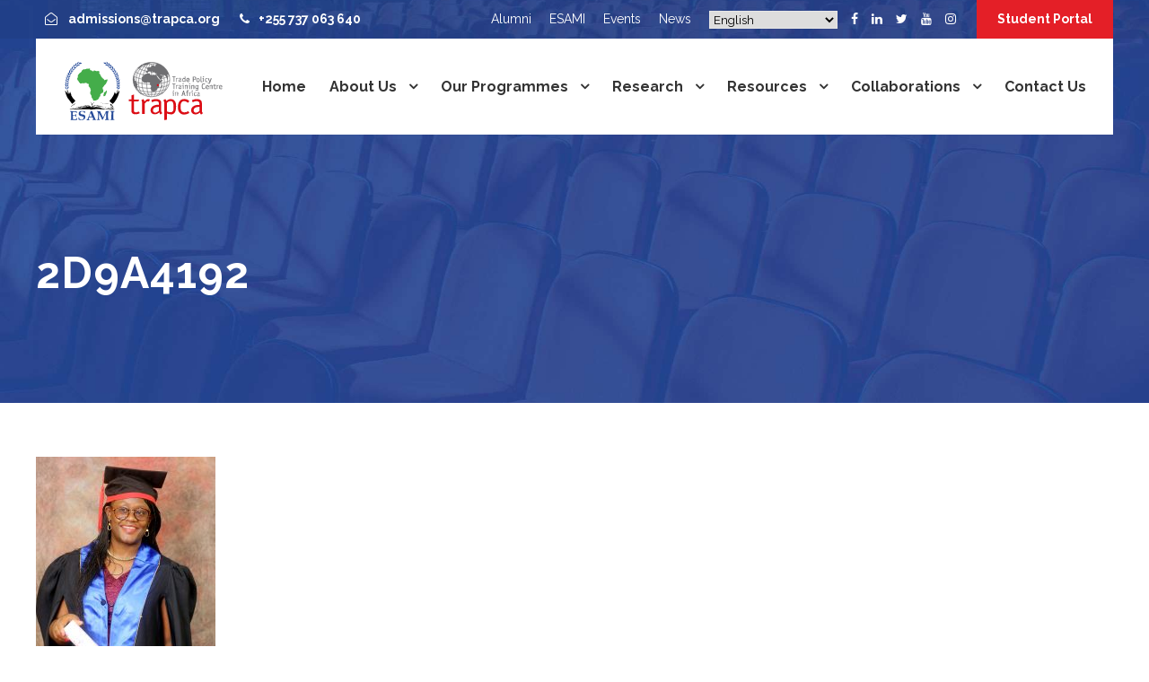

--- FILE ---
content_type: text/html; charset=UTF-8
request_url: https://www.trapca.org/gallery/2019-graduation/2d9a4192/
body_size: 18542
content:
<!DOCTYPE html>
<html dir="ltr" lang="en-US" prefix="og: https://ogp.me/ns#" class="no-js">
<head>
	<meta charset="UTF-8">
	<meta name="viewport" content="width=device-width, initial-scale=1">
	<link rel="profile" href="http://gmpg.org/xfn/11">
	<link rel="pingback" href="https://www.trapca.org/xmlrpc.php">
	<title>2D9A4192 | ESAMI-trapca</title>

		<!-- All in One SEO 4.9.3 - aioseo.com -->
	<meta name="robots" content="max-image-preview:large" />
	<link rel="canonical" href="https://www.trapca.org/gallery/2019-graduation/2d9a4192/" />
	<meta name="generator" content="All in One SEO (AIOSEO) 4.9.3" />
		<meta property="og:locale" content="en_US" />
		<meta property="og:site_name" content="ESAMI-trapca | Building Competent Trade Experts in Africa" />
		<meta property="og:type" content="article" />
		<meta property="og:title" content="2D9A4192 | ESAMI-trapca" />
		<meta property="og:url" content="https://www.trapca.org/gallery/2019-graduation/2d9a4192/" />
		<meta property="article:published_time" content="2020-12-18T08:59:00+00:00" />
		<meta property="article:modified_time" content="2020-12-18T08:59:00+00:00" />
		<meta property="article:publisher" content="https://www.facebook.com/trapcaafrica" />
		<meta name="twitter:card" content="summary" />
		<meta name="twitter:site" content="@TrapcaEsami" />
		<meta name="twitter:title" content="2D9A4192 | ESAMI-trapca" />
		<meta name="twitter:creator" content="@TrapcaEsami" />
		<meta name="twitter:label1" content="Written by" />
		<meta name="twitter:data1" content="ESAMI-trapca" />
		<script type="application/ld+json" class="aioseo-schema">
			{"@context":"https:\/\/schema.org","@graph":[{"@type":"BreadcrumbList","@id":"https:\/\/www.trapca.org\/gallery\/2019-graduation\/2d9a4192\/#breadcrumblist","itemListElement":[{"@type":"ListItem","@id":"https:\/\/www.trapca.org#listItem","position":1,"name":"Home","item":"https:\/\/www.trapca.org","nextItem":{"@type":"ListItem","@id":"https:\/\/www.trapca.org\/gallery\/2019-graduation\/2d9a4192\/#listItem","name":"2D9A4192"}},{"@type":"ListItem","@id":"https:\/\/www.trapca.org\/gallery\/2019-graduation\/2d9a4192\/#listItem","position":2,"name":"2D9A4192","previousItem":{"@type":"ListItem","@id":"https:\/\/www.trapca.org#listItem","name":"Home"}}]},{"@type":"ItemPage","@id":"https:\/\/www.trapca.org\/gallery\/2019-graduation\/2d9a4192\/#itempage","url":"https:\/\/www.trapca.org\/gallery\/2019-graduation\/2d9a4192\/","name":"2D9A4192 | ESAMI-trapca","inLanguage":"en-US","isPartOf":{"@id":"https:\/\/www.trapca.org\/#website"},"breadcrumb":{"@id":"https:\/\/www.trapca.org\/gallery\/2019-graduation\/2d9a4192\/#breadcrumblist"},"author":{"@id":"https:\/\/www.trapca.org\/author\/trapca\/#author"},"creator":{"@id":"https:\/\/www.trapca.org\/author\/trapca\/#author"},"datePublished":"2020-12-18T08:59:00+00:00","dateModified":"2020-12-18T08:59:00+00:00"},{"@type":"Organization","@id":"https:\/\/www.trapca.org\/#organization","name":"Trade Policy Training Centre in Africa (TRAPCA)","description":"Building Competent Trade Experts in Africa","url":"https:\/\/www.trapca.org\/","email":"admissions@trapca.org","telephone":"+255737063640","foundingDate":"2006-12-01","logo":{"@type":"ImageObject","url":"https:\/\/www.trapca.org\/wp-content\/uploads\/2019\/09\/trapca-logo-footer-official.png","@id":"https:\/\/www.trapca.org\/gallery\/2019-graduation\/2d9a4192\/#organizationLogo","width":280,"height":109},"image":{"@id":"https:\/\/www.trapca.org\/gallery\/2019-graduation\/2d9a4192\/#organizationLogo"},"sameAs":["https:\/\/www.facebook.com\/trapcaafrica","https:\/\/twitter.com\/TrapcaEsami","https:\/\/www.instagram.com\/trapcaafrica\/","https:\/\/www.youtube.com\/channel\/UCFQeczUlCGOf8FZAFRgKf1A","https:\/\/www.linkedin.com\/company\/trade-policy-training-centre-in-africa-trapca"]},{"@type":"Person","@id":"https:\/\/www.trapca.org\/author\/trapca\/#author","url":"https:\/\/www.trapca.org\/author\/trapca\/","name":"ESAMI-trapca","image":{"@type":"ImageObject","@id":"https:\/\/www.trapca.org\/gallery\/2019-graduation\/2d9a4192\/#authorImage","url":"https:\/\/secure.gravatar.com\/avatar\/b1fb41b6122d3967ab81e7a56d94f4ad0704b991e6d1b67b0a1986ac232724b9?s=96&d=mm&r=g","width":96,"height":96,"caption":"ESAMI-trapca"}},{"@type":"WebSite","@id":"https:\/\/www.trapca.org\/#website","url":"https:\/\/www.trapca.org\/","name":"ESAMI-trapca","alternateName":"Trade Policy Training Centre in Africa(TRAPCA)","description":"Building Competent Trade Experts in Africa","inLanguage":"en-US","publisher":{"@id":"https:\/\/www.trapca.org\/#organization"}}]}
		</script>
		<!-- All in One SEO -->

<meta name="dlm-version" content="5.1.6">
            <script data-no-defer="1" data-ezscrex="false" data-cfasync="false" data-pagespeed-no-defer data-cookieconsent="ignore">
                var ctPublicFunctions = {"_ajax_nonce":"42c39d8117","_rest_nonce":"0bed70e44d","_ajax_url":"\/wp-admin\/admin-ajax.php","_rest_url":"https:\/\/www.trapca.org\/wp-json\/","data__cookies_type":"native","data__ajax_type":"rest","data__bot_detector_enabled":0,"data__frontend_data_log_enabled":1,"cookiePrefix":"","wprocket_detected":false,"host_url":"www.trapca.org","text__ee_click_to_select":"Click to select the whole data","text__ee_original_email":"The complete one is","text__ee_got_it":"Got it","text__ee_blocked":"Blocked","text__ee_cannot_connect":"Cannot connect","text__ee_cannot_decode":"Can not decode email. Unknown reason","text__ee_email_decoder":"CleanTalk email decoder","text__ee_wait_for_decoding":"The magic is on the way!","text__ee_decoding_process":"Please wait a few seconds while we decode the contact data."}
            </script>
        
            <script data-no-defer="1" data-ezscrex="false" data-cfasync="false" data-pagespeed-no-defer data-cookieconsent="ignore">
                var ctPublic = {"_ajax_nonce":"42c39d8117","settings__forms__check_internal":"1","settings__forms__check_external":"1","settings__forms__force_protection":0,"settings__forms__search_test":"1","settings__forms__wc_add_to_cart":0,"settings__data__bot_detector_enabled":0,"settings__sfw__anti_crawler":0,"blog_home":"https:\/\/www.trapca.org\/","pixel__setting":"0","pixel__enabled":false,"pixel__url":null,"data__email_check_before_post":1,"data__email_check_exist_post":0,"data__cookies_type":"native","data__key_is_ok":true,"data__visible_fields_required":true,"wl_brandname":"Anti-Spam by CleanTalk","wl_brandname_short":"CleanTalk","ct_checkjs_key":"264a537a1d443f831afa0ae2fe8ed1f6ce520157f420307f233dc37185bcc869","emailEncoderPassKey":"bc27249c9018aed1e7e7baa07168815e","bot_detector_forms_excluded":"W10=","advancedCacheExists":true,"varnishCacheExists":false,"wc_ajax_add_to_cart":false}
            </script>
        <link rel='dns-prefetch' href='//fonts.googleapis.com' />
<link rel="alternate" type="application/rss+xml" title="ESAMI-trapca &raquo; Feed" href="https://www.trapca.org/feed/" />
<link rel="alternate" type="application/rss+xml" title="ESAMI-trapca &raquo; Comments Feed" href="https://www.trapca.org/comments/feed/" />
<link rel="alternate" type="text/calendar" title="ESAMI-trapca &raquo; iCal Feed" href="https://www.trapca.org/events/?ical=1" />
<link rel="alternate" type="application/rss+xml" title="ESAMI-trapca &raquo; 2D9A4192 Comments Feed" href="https://www.trapca.org/gallery/2019-graduation/2d9a4192/feed/" />
<link rel="alternate" title="oEmbed (JSON)" type="application/json+oembed" href="https://www.trapca.org/wp-json/oembed/1.0/embed?url=https%3A%2F%2Fwww.trapca.org%2Fgallery%2F2019-graduation%2F2d9a4192%2F" />
<link rel="alternate" title="oEmbed (XML)" type="text/xml+oembed" href="https://www.trapca.org/wp-json/oembed/1.0/embed?url=https%3A%2F%2Fwww.trapca.org%2Fgallery%2F2019-graduation%2F2d9a4192%2F&#038;format=xml" />
		<!-- This site uses the Google Analytics by MonsterInsights plugin v9.11.1 - Using Analytics tracking - https://www.monsterinsights.com/ -->
							<script src="//www.googletagmanager.com/gtag/js?id=G-D70N5TL3GD"  data-cfasync="false" data-wpfc-render="false" type="text/javascript" async></script>
			<script data-cfasync="false" data-wpfc-render="false" type="text/javascript">
				var mi_version = '9.11.1';
				var mi_track_user = true;
				var mi_no_track_reason = '';
								var MonsterInsightsDefaultLocations = {"page_location":"https:\/\/www.trapca.org\/gallery\/2019-graduation\/2d9a4192\/"};
								if ( typeof MonsterInsightsPrivacyGuardFilter === 'function' ) {
					var MonsterInsightsLocations = (typeof MonsterInsightsExcludeQuery === 'object') ? MonsterInsightsPrivacyGuardFilter( MonsterInsightsExcludeQuery ) : MonsterInsightsPrivacyGuardFilter( MonsterInsightsDefaultLocations );
				} else {
					var MonsterInsightsLocations = (typeof MonsterInsightsExcludeQuery === 'object') ? MonsterInsightsExcludeQuery : MonsterInsightsDefaultLocations;
				}

								var disableStrs = [
										'ga-disable-G-D70N5TL3GD',
									];

				/* Function to detect opted out users */
				function __gtagTrackerIsOptedOut() {
					for (var index = 0; index < disableStrs.length; index++) {
						if (document.cookie.indexOf(disableStrs[index] + '=true') > -1) {
							return true;
						}
					}

					return false;
				}

				/* Disable tracking if the opt-out cookie exists. */
				if (__gtagTrackerIsOptedOut()) {
					for (var index = 0; index < disableStrs.length; index++) {
						window[disableStrs[index]] = true;
					}
				}

				/* Opt-out function */
				function __gtagTrackerOptout() {
					for (var index = 0; index < disableStrs.length; index++) {
						document.cookie = disableStrs[index] + '=true; expires=Thu, 31 Dec 2099 23:59:59 UTC; path=/';
						window[disableStrs[index]] = true;
					}
				}

				if ('undefined' === typeof gaOptout) {
					function gaOptout() {
						__gtagTrackerOptout();
					}
				}
								window.dataLayer = window.dataLayer || [];

				window.MonsterInsightsDualTracker = {
					helpers: {},
					trackers: {},
				};
				if (mi_track_user) {
					function __gtagDataLayer() {
						dataLayer.push(arguments);
					}

					function __gtagTracker(type, name, parameters) {
						if (!parameters) {
							parameters = {};
						}

						if (parameters.send_to) {
							__gtagDataLayer.apply(null, arguments);
							return;
						}

						if (type === 'event') {
														parameters.send_to = monsterinsights_frontend.v4_id;
							var hookName = name;
							if (typeof parameters['event_category'] !== 'undefined') {
								hookName = parameters['event_category'] + ':' + name;
							}

							if (typeof MonsterInsightsDualTracker.trackers[hookName] !== 'undefined') {
								MonsterInsightsDualTracker.trackers[hookName](parameters);
							} else {
								__gtagDataLayer('event', name, parameters);
							}
							
						} else {
							__gtagDataLayer.apply(null, arguments);
						}
					}

					__gtagTracker('js', new Date());
					__gtagTracker('set', {
						'developer_id.dZGIzZG': true,
											});
					if ( MonsterInsightsLocations.page_location ) {
						__gtagTracker('set', MonsterInsightsLocations);
					}
										__gtagTracker('config', 'G-D70N5TL3GD', {"forceSSL":"true","link_attribution":"true"} );
										window.gtag = __gtagTracker;										(function () {
						/* https://developers.google.com/analytics/devguides/collection/analyticsjs/ */
						/* ga and __gaTracker compatibility shim. */
						var noopfn = function () {
							return null;
						};
						var newtracker = function () {
							return new Tracker();
						};
						var Tracker = function () {
							return null;
						};
						var p = Tracker.prototype;
						p.get = noopfn;
						p.set = noopfn;
						p.send = function () {
							var args = Array.prototype.slice.call(arguments);
							args.unshift('send');
							__gaTracker.apply(null, args);
						};
						var __gaTracker = function () {
							var len = arguments.length;
							if (len === 0) {
								return;
							}
							var f = arguments[len - 1];
							if (typeof f !== 'object' || f === null || typeof f.hitCallback !== 'function') {
								if ('send' === arguments[0]) {
									var hitConverted, hitObject = false, action;
									if ('event' === arguments[1]) {
										if ('undefined' !== typeof arguments[3]) {
											hitObject = {
												'eventAction': arguments[3],
												'eventCategory': arguments[2],
												'eventLabel': arguments[4],
												'value': arguments[5] ? arguments[5] : 1,
											}
										}
									}
									if ('pageview' === arguments[1]) {
										if ('undefined' !== typeof arguments[2]) {
											hitObject = {
												'eventAction': 'page_view',
												'page_path': arguments[2],
											}
										}
									}
									if (typeof arguments[2] === 'object') {
										hitObject = arguments[2];
									}
									if (typeof arguments[5] === 'object') {
										Object.assign(hitObject, arguments[5]);
									}
									if ('undefined' !== typeof arguments[1].hitType) {
										hitObject = arguments[1];
										if ('pageview' === hitObject.hitType) {
											hitObject.eventAction = 'page_view';
										}
									}
									if (hitObject) {
										action = 'timing' === arguments[1].hitType ? 'timing_complete' : hitObject.eventAction;
										hitConverted = mapArgs(hitObject);
										__gtagTracker('event', action, hitConverted);
									}
								}
								return;
							}

							function mapArgs(args) {
								var arg, hit = {};
								var gaMap = {
									'eventCategory': 'event_category',
									'eventAction': 'event_action',
									'eventLabel': 'event_label',
									'eventValue': 'event_value',
									'nonInteraction': 'non_interaction',
									'timingCategory': 'event_category',
									'timingVar': 'name',
									'timingValue': 'value',
									'timingLabel': 'event_label',
									'page': 'page_path',
									'location': 'page_location',
									'title': 'page_title',
									'referrer' : 'page_referrer',
								};
								for (arg in args) {
																		if (!(!args.hasOwnProperty(arg) || !gaMap.hasOwnProperty(arg))) {
										hit[gaMap[arg]] = args[arg];
									} else {
										hit[arg] = args[arg];
									}
								}
								return hit;
							}

							try {
								f.hitCallback();
							} catch (ex) {
							}
						};
						__gaTracker.create = newtracker;
						__gaTracker.getByName = newtracker;
						__gaTracker.getAll = function () {
							return [];
						};
						__gaTracker.remove = noopfn;
						__gaTracker.loaded = true;
						window['__gaTracker'] = __gaTracker;
					})();
									} else {
										console.log("");
					(function () {
						function __gtagTracker() {
							return null;
						}

						window['__gtagTracker'] = __gtagTracker;
						window['gtag'] = __gtagTracker;
					})();
									}
			</script>
							<!-- / Google Analytics by MonsterInsights -->
		<style id='wp-img-auto-sizes-contain-inline-css' type='text/css'>
img:is([sizes=auto i],[sizes^="auto," i]){contain-intrinsic-size:3000px 1500px}
/*# sourceURL=wp-img-auto-sizes-contain-inline-css */
</style>
<link rel='stylesheet' id='twb-open-sans-css' href='https://fonts.googleapis.com/css?family=Open+Sans%3A300%2C400%2C500%2C600%2C700%2C800&#038;display=swap&#038;ver=6.9' type='text/css' media='all' />
<link rel='stylesheet' id='twbbwg-global-css' href='https://www.trapca.org/wp-content/plugins/photo-gallery/booster/assets/css/global.css?ver=1.0.0' type='text/css' media='all' />
<link rel='stylesheet' id='uacf7-spam-protection-css-css' href='https://www.trapca.org/wp-content/plugins/ultimate-addons-for-contact-form-7/addons/spam-protection/assets/css/spam-protection-style.css?ver=6.1.4' type='text/css' media='all' />
<style id='wp-emoji-styles-inline-css' type='text/css'>

	img.wp-smiley, img.emoji {
		display: inline !important;
		border: none !important;
		box-shadow: none !important;
		height: 1em !important;
		width: 1em !important;
		margin: 0 0.07em !important;
		vertical-align: -0.1em !important;
		background: none !important;
		padding: 0 !important;
	}
/*# sourceURL=wp-emoji-styles-inline-css */
</style>
<link rel='stylesheet' id='cleantalk-public-css-css' href='https://www.trapca.org/wp-content/plugins/cleantalk-spam-protect/css/cleantalk-public.min.css?ver=6.70.1_1766459663' type='text/css' media='all' />
<link rel='stylesheet' id='cleantalk-email-decoder-css-css' href='https://www.trapca.org/wp-content/plugins/cleantalk-spam-protect/css/cleantalk-email-decoder.min.css?ver=6.70.1_1766459663' type='text/css' media='all' />
<link rel='stylesheet' id='cpsh-shortcodes-css' href='https://www.trapca.org/wp-content/plugins/column-shortcodes/assets/css/shortcodes.css?ver=1.0.1' type='text/css' media='all' />
<link rel='stylesheet' id='contact-form-7-css' href='https://www.trapca.org/wp-content/plugins/contact-form-7/includes/css/styles.css?ver=6.1.4' type='text/css' media='all' />
<link rel='stylesheet' id='dashicons-css' href='https://www.trapca.org/wp-includes/css/dashicons.min.css?ver=6.9' type='text/css' media='all' />
<link rel='stylesheet' id='everest-forms-general-css' href='https://www.trapca.org/wp-content/plugins/everest-forms/assets/css/everest-forms.css?ver=3.4.1' type='text/css' media='all' />
<link rel='stylesheet' id='jquery-intl-tel-input-css' href='https://www.trapca.org/wp-content/plugins/everest-forms/assets/css/intlTelInput.css?ver=3.4.1' type='text/css' media='all' />
<link rel='stylesheet' id='gdlr-core-google-font-css' href='https://fonts.googleapis.com/css?family=Raleway%3A100%2C200%2C300%2Cregular%2C500%2C600%2C700%2C800%2C900%2C100italic%2C200italic%2C300italic%2Citalic%2C500italic%2C600italic%2C700italic%2C800italic%2C900italic&#038;subset=cyrillic%2Ccyrillic-ext%2Clatin%2Clatin-ext%2Cvietnamese&#038;ver=6.9' type='text/css' media='all' />
<link rel='stylesheet' id='font-awesome-css' href='https://www.trapca.org/wp-content/plugins/goodlayers-core/plugins/fontawesome/font-awesome.css?ver=6.9' type='text/css' media='all' />
<link rel='stylesheet' id='elegant-font-css' href='https://www.trapca.org/wp-content/plugins/goodlayers-core/plugins/elegant/elegant-font.css?ver=6.9' type='text/css' media='all' />
<link rel='stylesheet' id='gdlr-core-plugin-css' href='https://www.trapca.org/wp-content/plugins/goodlayers-core/plugins/style.css?ver=1767692825' type='text/css' media='all' />
<link rel='stylesheet' id='gdlr-core-page-builder-css' href='https://www.trapca.org/wp-content/plugins/goodlayers-core/include/css/page-builder.css?ver=6.9' type='text/css' media='all' />
<link rel='stylesheet' id='bwg_fonts-css' href='https://www.trapca.org/wp-content/plugins/photo-gallery/css/bwg-fonts/fonts.css?ver=0.0.1' type='text/css' media='all' />
<link rel='stylesheet' id='sumoselect-css' href='https://www.trapca.org/wp-content/plugins/photo-gallery/css/sumoselect.min.css?ver=3.4.6' type='text/css' media='all' />
<link rel='stylesheet' id='mCustomScrollbar-css' href='https://www.trapca.org/wp-content/plugins/photo-gallery/css/jquery.mCustomScrollbar.min.css?ver=3.1.5' type='text/css' media='all' />
<link rel='stylesheet' id='bwg_googlefonts-css' href='https://fonts.googleapis.com/css?family=Ubuntu&#038;subset=greek,latin,greek-ext,vietnamese,cyrillic-ext,latin-ext,cyrillic' type='text/css' media='all' />
<link rel='stylesheet' id='bwg_frontend-css' href='https://www.trapca.org/wp-content/plugins/photo-gallery/css/styles.min.css?ver=1.8.35' type='text/css' media='all' />
<link rel='stylesheet' id='newsletter-css' href='https://www.trapca.org/wp-content/plugins/newsletter/style.css?ver=9.1.0' type='text/css' media='all' />
<link rel='stylesheet' id='uacf7-frontend-style-css' href='https://www.trapca.org/wp-content/plugins/ultimate-addons-for-contact-form-7/assets/css/uacf7-frontend.css?ver=6.9' type='text/css' media='all' />
<link rel='stylesheet' id='uacf7-form-style-css' href='https://www.trapca.org/wp-content/plugins/ultimate-addons-for-contact-form-7/assets/css/form-style.css?ver=6.9' type='text/css' media='all' />
<link rel='stylesheet' id='uacf7-column-css' href='https://www.trapca.org/wp-content/plugins/ultimate-addons-for-contact-form-7/addons/column/grid/columns.css?ver=6.9' type='text/css' media='all' />
<link rel='stylesheet' id='uacf7-country-select-main-css' href='https://www.trapca.org/wp-content/plugins/ultimate-addons-for-contact-form-7/addons/country-dropdown/assets/css/countrySelect.min.css?ver=6.9' type='text/css' media='all' />
<link rel='stylesheet' id='uacf7-country-select-style-css' href='https://www.trapca.org/wp-content/plugins/ultimate-addons-for-contact-form-7/addons/country-dropdown/assets/css/style.css?ver=6.9' type='text/css' media='all' />
<link rel='stylesheet' id='tfhb-style-css' href='https://www.trapca.org/wp-content/plugins/hydra-booking/assets/app/css/style.css?ver=1.1.36' type='text/css' media='all' />
<style id='tfhb-style-inline-css' type='text/css'>

        :root {
            --tfhb-primary-color: #2E6B38;
            --tfhb-primary-hover-color: #4C9959;
            --tfhb-secondary-color: #273F2B;
            --tfhb-secondary-hover-color: #E1F2E4;
            --tfhb-paragraph-color: #273F2B;
            --tfhb-text-title-color: #141915;
            --tfhb-surface-primary-color: #C0D8C4;
            --tfhb-surface-background-color: #EEF6F0;
          }
        
/*# sourceURL=tfhb-style-inline-css */
</style>
<link rel='stylesheet' id='tablepress-default-css' href='https://www.trapca.org/wp-content/plugins/tablepress/css/build/default.css?ver=3.2.6' type='text/css' media='all' />
<link rel='stylesheet' id='kingster-style-core-css' href='https://www.trapca.org/wp-content/themes/kingster/css/style-core.css?ver=6.9' type='text/css' media='all' />
<link rel='stylesheet' id='kingster-custom-style-css' href='https://www.trapca.org/wp-content/uploads/kingster-style-custom.css?1767692825&#038;ver=6.9' type='text/css' media='all' />
<link rel='stylesheet' id='kingster-learnpress-css' href='https://www.trapca.org/wp-content/themes/kingster/learnpress/kingster-learnpress.css?ver=6.9' type='text/css' media='all' />
<link rel='stylesheet' id='kingster-learnpress-pb-css' href='https://www.trapca.org/wp-content/themes/kingster/learnpress/kingster-learnpress-pb.css?ver=6.9' type='text/css' media='all' />
<script type="text/javascript" src="https://www.trapca.org/wp-includes/js/jquery/jquery.min.js?ver=3.7.1" id="jquery-core-js"></script>
<script type="text/javascript" src="https://www.trapca.org/wp-includes/js/jquery/jquery-migrate.min.js?ver=3.4.1" id="jquery-migrate-js"></script>
<script type="text/javascript" src="https://www.trapca.org/wp-content/plugins/photo-gallery/booster/assets/js/circle-progress.js?ver=1.2.2" id="twbbwg-circle-js"></script>
<script type="text/javascript" id="twbbwg-global-js-extra">
/* <![CDATA[ */
var twb = {"nonce":"769b405669","ajax_url":"https://www.trapca.org/wp-admin/admin-ajax.php","plugin_url":"https://www.trapca.org/wp-content/plugins/photo-gallery/booster","href":"https://www.trapca.org/wp-admin/admin.php?page=twbbwg_photo-gallery"};
var twb = {"nonce":"769b405669","ajax_url":"https://www.trapca.org/wp-admin/admin-ajax.php","plugin_url":"https://www.trapca.org/wp-content/plugins/photo-gallery/booster","href":"https://www.trapca.org/wp-admin/admin.php?page=twbbwg_photo-gallery"};
//# sourceURL=twbbwg-global-js-extra
/* ]]> */
</script>
<script type="text/javascript" src="https://www.trapca.org/wp-content/plugins/photo-gallery/booster/assets/js/global.js?ver=1.0.0" id="twbbwg-global-js"></script>
<script type="text/javascript" src="https://www.trapca.org/wp-content/plugins/google-analytics-for-wordpress/assets/js/frontend-gtag.min.js?ver=9.11.1" id="monsterinsights-frontend-script-js" async="async" data-wp-strategy="async"></script>
<script data-cfasync="false" data-wpfc-render="false" type="text/javascript" id='monsterinsights-frontend-script-js-extra'>/* <![CDATA[ */
var monsterinsights_frontend = {"js_events_tracking":"true","download_extensions":"doc,pdf,ppt,zip,xls,docx,pptx,xlsx","inbound_paths":"[{\"path\":\"\\\/go\\\/\",\"label\":\"affiliate\"},{\"path\":\"\\\/recommend\\\/\",\"label\":\"affiliate\"}]","home_url":"https:\/\/www.trapca.org","hash_tracking":"false","v4_id":"G-D70N5TL3GD"};/* ]]> */
</script>
<script type="text/javascript" src="https://www.trapca.org/wp-content/plugins/cleantalk-spam-protect/js/apbct-public-bundle_full-protection_gathering.min.js?ver=6.70.1_1766459663" id="apbct-public-bundle_full-protection_gathering.min-js-js"></script>
<script type="text/javascript" id="3d-flip-book-client-locale-loader-js-extra">
/* <![CDATA[ */
var FB3D_CLIENT_LOCALE = {"ajaxurl":"https://www.trapca.org/wp-admin/admin-ajax.php","dictionary":{"Table of contents":"Table of contents","Close":"Close","Bookmarks":"Bookmarks","Thumbnails":"Thumbnails","Search":"Search","Share":"Share","Facebook":"Facebook","Twitter":"Twitter","Email":"Email","Play":"Play","Previous page":"Previous page","Next page":"Next page","Zoom in":"Zoom in","Zoom out":"Zoom out","Fit view":"Fit view","Auto play":"Auto play","Full screen":"Full screen","More":"More","Smart pan":"Smart pan","Single page":"Single page","Sounds":"Sounds","Stats":"Stats","Print":"Print","Download":"Download","Goto first page":"Goto first page","Goto last page":"Goto last page"},"images":"https://www.trapca.org/wp-content/plugins/interactive-3d-flipbook-powered-physics-engine/assets/images/","jsData":{"urls":[],"posts":{"ids_mis":[],"ids":[]},"pages":[],"firstPages":[],"bookCtrlProps":[],"bookTemplates":[]},"key":"3d-flip-book","pdfJS":{"pdfJsLib":"https://www.trapca.org/wp-content/plugins/interactive-3d-flipbook-powered-physics-engine/assets/js/pdf.min.js?ver=4.3.136","pdfJsWorker":"https://www.trapca.org/wp-content/plugins/interactive-3d-flipbook-powered-physics-engine/assets/js/pdf.worker.js?ver=4.3.136","stablePdfJsLib":"https://www.trapca.org/wp-content/plugins/interactive-3d-flipbook-powered-physics-engine/assets/js/stable/pdf.min.js?ver=2.5.207","stablePdfJsWorker":"https://www.trapca.org/wp-content/plugins/interactive-3d-flipbook-powered-physics-engine/assets/js/stable/pdf.worker.js?ver=2.5.207","pdfJsCMapUrl":"https://www.trapca.org/wp-content/plugins/interactive-3d-flipbook-powered-physics-engine/assets/cmaps/"},"cacheurl":"https://www.trapca.org/wp-content/uploads/3d-flip-book/cache/","pluginsurl":"https://www.trapca.org/wp-content/plugins/","pluginurl":"https://www.trapca.org/wp-content/plugins/interactive-3d-flipbook-powered-physics-engine/","thumbnailSize":{"width":"150","height":"150"},"version":"1.16.17"};
//# sourceURL=3d-flip-book-client-locale-loader-js-extra
/* ]]> */
</script>
<script type="text/javascript" src="https://www.trapca.org/wp-content/plugins/interactive-3d-flipbook-powered-physics-engine/assets/js/client-locale-loader.js?ver=1.16.17" id="3d-flip-book-client-locale-loader-js" async="async" data-wp-strategy="async"></script>
<script type="text/javascript" src="https://www.trapca.org/wp-content/plugins/photo-gallery/js/jquery.sumoselect.min.js?ver=3.4.6" id="sumoselect-js"></script>
<script type="text/javascript" src="https://www.trapca.org/wp-content/plugins/photo-gallery/js/tocca.min.js?ver=2.0.9" id="bwg_mobile-js"></script>
<script type="text/javascript" src="https://www.trapca.org/wp-content/plugins/photo-gallery/js/jquery.mCustomScrollbar.concat.min.js?ver=3.1.5" id="mCustomScrollbar-js"></script>
<script type="text/javascript" src="https://www.trapca.org/wp-content/plugins/photo-gallery/js/jquery.fullscreen.min.js?ver=0.6.0" id="jquery-fullscreen-js"></script>
<script type="text/javascript" id="bwg_frontend-js-extra">
/* <![CDATA[ */
var bwg_objectsL10n = {"bwg_field_required":"field is required.","bwg_mail_validation":"This is not a valid email address.","bwg_search_result":"There are no images matching your search.","bwg_select_tag":"Select Tag","bwg_order_by":"Order By","bwg_search":"Search","bwg_show_ecommerce":"Show Ecommerce","bwg_hide_ecommerce":"Hide Ecommerce","bwg_show_comments":"Show Comments","bwg_hide_comments":"Hide Comments","bwg_restore":"Restore","bwg_maximize":"Maximize","bwg_fullscreen":"Fullscreen","bwg_exit_fullscreen":"Exit Fullscreen","bwg_search_tag":"SEARCH...","bwg_tag_no_match":"No tags found","bwg_all_tags_selected":"All tags selected","bwg_tags_selected":"tags selected","play":"Play","pause":"Pause","is_pro":"","bwg_play":"Play","bwg_pause":"Pause","bwg_hide_info":"Hide info","bwg_show_info":"Show info","bwg_hide_rating":"Hide rating","bwg_show_rating":"Show rating","ok":"Ok","cancel":"Cancel","select_all":"Select all","lazy_load":"0","lazy_loader":"https://www.trapca.org/wp-content/plugins/photo-gallery/images/ajax_loader.png","front_ajax":"0","bwg_tag_see_all":"see all tags","bwg_tag_see_less":"see less tags"};
//# sourceURL=bwg_frontend-js-extra
/* ]]> */
</script>
<script type="text/javascript" src="https://www.trapca.org/wp-content/plugins/photo-gallery/js/scripts.min.js?ver=1.8.35" id="bwg_frontend-js"></script>
<script type="text/javascript" src="https://www.trapca.org/wp-content/plugins/revslider/public/assets/js/rbtools.min.js?ver=6.6.15" async id="tp-tools-js"></script>
<script type="text/javascript" src="https://www.trapca.org/wp-content/plugins/revslider/public/assets/js/rs6.min.js?ver=6.6.15" async id="revmin-js"></script>
<script type="text/javascript" src="https://www.trapca.org/wp-content/themes/kingster/learnpress/kingster-learnpress.js?ver=6.9" id="kingster-learnpress-js"></script>
<link rel="https://api.w.org/" href="https://www.trapca.org/wp-json/" /><link rel="alternate" title="JSON" type="application/json" href="https://www.trapca.org/wp-json/wp/v2/media/8179" /><link rel="EditURI" type="application/rsd+xml" title="RSD" href="https://www.trapca.org/xmlrpc.php?rsd" />
<meta name="generator" content="WordPress 6.9" />
<meta name="generator" content="Everest Forms 3.4.1" />
<link rel='shortlink' href='https://www.trapca.org/?p=8179' />
<meta name="tec-api-version" content="v1"><meta name="tec-api-origin" content="https://www.trapca.org"><link rel="alternate" href="https://www.trapca.org/wp-json/tribe/events/v1/" /><meta name="generator" content="Powered by Slider Revolution 6.6.15 - responsive, Mobile-Friendly Slider Plugin for WordPress with comfortable drag and drop interface." />
<link rel="icon" href="https://www.trapca.org/wp-content/uploads/2019/09/cropped-logo-1-32x32.png" sizes="32x32" />
<link rel="icon" href="https://www.trapca.org/wp-content/uploads/2019/09/cropped-logo-1-192x192.png" sizes="192x192" />
<link rel="apple-touch-icon" href="https://www.trapca.org/wp-content/uploads/2019/09/cropped-logo-1-180x180.png" />
<meta name="msapplication-TileImage" content="https://www.trapca.org/wp-content/uploads/2019/09/cropped-logo-1-270x270.png" />
<script>function setREVStartSize(e){
			//window.requestAnimationFrame(function() {
				window.RSIW = window.RSIW===undefined ? window.innerWidth : window.RSIW;
				window.RSIH = window.RSIH===undefined ? window.innerHeight : window.RSIH;
				try {
					var pw = document.getElementById(e.c).parentNode.offsetWidth,
						newh;
					pw = pw===0 || isNaN(pw) || (e.l=="fullwidth" || e.layout=="fullwidth") ? window.RSIW : pw;
					e.tabw = e.tabw===undefined ? 0 : parseInt(e.tabw);
					e.thumbw = e.thumbw===undefined ? 0 : parseInt(e.thumbw);
					e.tabh = e.tabh===undefined ? 0 : parseInt(e.tabh);
					e.thumbh = e.thumbh===undefined ? 0 : parseInt(e.thumbh);
					e.tabhide = e.tabhide===undefined ? 0 : parseInt(e.tabhide);
					e.thumbhide = e.thumbhide===undefined ? 0 : parseInt(e.thumbhide);
					e.mh = e.mh===undefined || e.mh=="" || e.mh==="auto" ? 0 : parseInt(e.mh,0);
					if(e.layout==="fullscreen" || e.l==="fullscreen")
						newh = Math.max(e.mh,window.RSIH);
					else{
						e.gw = Array.isArray(e.gw) ? e.gw : [e.gw];
						for (var i in e.rl) if (e.gw[i]===undefined || e.gw[i]===0) e.gw[i] = e.gw[i-1];
						e.gh = e.el===undefined || e.el==="" || (Array.isArray(e.el) && e.el.length==0)? e.gh : e.el;
						e.gh = Array.isArray(e.gh) ? e.gh : [e.gh];
						for (var i in e.rl) if (e.gh[i]===undefined || e.gh[i]===0) e.gh[i] = e.gh[i-1];
											
						var nl = new Array(e.rl.length),
							ix = 0,
							sl;
						e.tabw = e.tabhide>=pw ? 0 : e.tabw;
						e.thumbw = e.thumbhide>=pw ? 0 : e.thumbw;
						e.tabh = e.tabhide>=pw ? 0 : e.tabh;
						e.thumbh = e.thumbhide>=pw ? 0 : e.thumbh;
						for (var i in e.rl) nl[i] = e.rl[i]<window.RSIW ? 0 : e.rl[i];
						sl = nl[0];
						for (var i in nl) if (sl>nl[i] && nl[i]>0) { sl = nl[i]; ix=i;}
						var m = pw>(e.gw[ix]+e.tabw+e.thumbw) ? 1 : (pw-(e.tabw+e.thumbw)) / (e.gw[ix]);
						newh =  (e.gh[ix] * m) + (e.tabh + e.thumbh);
					}
					var el = document.getElementById(e.c);
					if (el!==null && el) el.style.height = newh+"px";
					el = document.getElementById(e.c+"_wrapper");
					if (el!==null && el) {
						el.style.height = newh+"px";
						el.style.display = "block";
					}
				} catch(e){
					console.log("Failure at Presize of Slider:" + e)
				}
			//});
		  };</script>
		<style type="text/css" id="wp-custom-css">
			

/* Contact Form 7 Submit Button 
 -------------------------------*/
 .wpcf7 input[type="submit"] {
     color: #ffffff;
     font-size: 15px;
     font-weight: 700;
     background: #dc0f17;
     padding: 15px 22px  
     border: none;
     border-radius: 5px;
     width: auto;
     text-transform: capitalize;
	 display: block;     
 }
 .wpcf7 input:hover[type="submit"] {
     background: #6f6f72;
	 color:#fff;
     transition: all 0.4s ease 0s;
 }
 .wpcf7 input:active[type="submit"] {
     background:#dc0f17;
 }
.wpcf7 label {
    color: #6f6f72 !important;
}

.wpcf7 input, 
 #top .input-text, #top input[type="text"], 
 #top input[type="input"], #top input[type="password"], 
 #top input[type="email"], #top input[type="number"],
  #top input[type="url"], #top input[type="tel"], 
  #top input[type="search"], #top textarea, #top select
 {
border-radius: 5px;
border-color:#6f6f72;
margin-bottom: 15px;
border:0px;
border-radius:5px;
border-bottom: 1px solid #6f6f72;
 
	 
}
.wpcf7 textarea {
width: 100%;  
border:0px;
border-radius:5px;
border-bottom: 1px solid #6f6f72; 
margin-bottom: 40px;
}
.wpcf7 select {
width: 100%;  
border:0px;
border-radius:5px;
border-bottom: 1px solid #6f6f72;
border-radius: 5px;
border-color:#6f6f72;
margin-bottom: 15px;
}
		</style>
		<link rel='stylesheet' id='rs-plugin-settings-css' href='https://www.trapca.org/wp-content/plugins/revslider/public/assets/css/rs6.css?ver=6.6.15' type='text/css' media='all' />
<style id='rs-plugin-settings-inline-css' type='text/css'>
#rs-demo-id {}
/*# sourceURL=rs-plugin-settings-inline-css */
</style>
</head>
<script type="text/javascript">
jQuery('document').ready(function($){
$('[title]').removeAttr('title');
});
</script>

<body class="attachment wp-singular attachment-template-default attachmentid-8179 attachment-jpeg wp-theme-kingster everest-forms-no-js gdlr-core-body tribe-no-js kingster-body kingster-body-front kingster-full  kingster-with-sticky-navigation  kingster-blockquote-style-1 gdlr-core-link-to-lightbox">
<div class="kingster-mobile-header-wrap" ><div class="kingster-mobile-header kingster-header-background kingster-style-slide kingster-sticky-mobile-navigation " id="kingster-mobile-header" ><div class="kingster-mobile-header-container kingster-container clearfix" ><div class="kingster-logo  kingster-item-pdlr"><div class="kingster-logo-inner"><a class="" href="https://www.trapca.org/" ><img src="https://www.trapca.org/wp-content/uploads/2024/05/ESAMI-trapca-logos.svg" alt="" title="ESAMI-trapca logos" /></a></div></div><div class="kingster-mobile-menu-right" ><div class="kingster-overlay-menu kingster-mobile-menu" id="kingster-mobile-menu" ><a class="kingster-overlay-menu-icon kingster-mobile-menu-button kingster-mobile-button-hamburger-with-border" href="#" ><i class="fa fa-bars" ></i></a><div class="kingster-overlay-menu-content kingster-navigation-font" ><div class="kingster-overlay-menu-close" ></div><div class="kingster-overlay-menu-row" ><div class="kingster-overlay-menu-cell" ><ul id="menu-main-navigation" class="menu"><li class="menu-item menu-item-type-post_type menu-item-object-page menu-item-home menu-item-10140"><a href="https://www.trapca.org/">Home</a></li>
<li class="menu-item menu-item-type-post_type menu-item-object-page menu-item-has-children menu-item-5314"><a href="https://www.trapca.org/about-us/">About us</a>
<ul class="sub-menu">
	<li class="menu-item menu-item-type-post_type menu-item-object-page menu-item-9891"><a href="https://www.trapca.org/our-2025-message/">Our 2025 Message</a></li>
	<li class="menu-item menu-item-type-custom menu-item-object-custom menu-item-has-children menu-item-7894"><a>Our Team</a>
	<ul class="sub-menu">
		<li class="menu-item menu-item-type-custom menu-item-object-custom menu-item-has-children menu-item-7888"><a>Faculty</a>
		<ul class="sub-menu">
			<li class="menu-item menu-item-type-custom menu-item-object-custom menu-item-7891"><a href="https://www.trapca.org/our-team/arusha/">Arusha</a></li>
			<li class="menu-item menu-item-type-custom menu-item-object-custom menu-item-7889"><a href="https://www.trapca.org/our-team/lund-university/">Lund University</a></li>
		</ul>
</li>
		<li class="menu-item menu-item-type-post_type menu-item-object-page menu-item-7666"><a href="https://www.trapca.org/our-team/academic-advisory-council/">Academic Advisory Council</a></li>
		<li class="menu-item menu-item-type-post_type menu-item-object-page menu-item-6736"><a href="https://www.trapca.org/our-team/">Our Staff</a></li>
	</ul>
</li>
</ul>
</li>
<li class="menu-item menu-item-type-post_type menu-item-object-page menu-item-has-children menu-item-6765"><a href="https://www.trapca.org/our-programmes/">Our Programmes</a>
<ul class="sub-menu">
	<li class="menu-item menu-item-type-custom menu-item-object-custom menu-item-has-children menu-item-9982"><a>ESAMI Track</a>
	<ul class="sub-menu">
		<li class="menu-item menu-item-type-custom menu-item-object-custom menu-item-has-children menu-item-9317"><a href="https://www.trapca.org/course/esami-trade-finance-courses/">International Trade Finance Courses</a>
		<ul class="sub-menu">
			<li class="menu-item menu-item-type-custom menu-item-object-custom menu-item-11143"><a href="https://www.trapca.org/2025-2026-trade-finance-calendar/">2025/2026 Activity Calendar</a></li>
		</ul>
</li>
		<li class="menu-item menu-item-type-custom menu-item-object-custom menu-item-9718"><a href="https://www.trapca.org/admissions-services/masters-in-international-trade-policy-and-trade-law/">International Trade Policy and Trade Law</a></li>
	</ul>
</li>
	<li class="menu-item menu-item-type-post_type menu-item-object-page menu-item-has-children menu-item-6972"><a href="https://www.trapca.org/executive-courses/">Executive Courses</a>
	<ul class="sub-menu">
		<li class="menu-item menu-item-type-post_type menu-item-object-page menu-item-10821"><a href="https://www.trapca.org/2025-executive-course-calendar/">2025 Executive Course Calendar</a></li>
	</ul>
</li>
	<li class="menu-item menu-item-type-custom menu-item-object-custom menu-item-has-children menu-item-9981"><a>Lund University Track</a>
	<ul class="sub-menu">
		<li class="menu-item menu-item-type-post_type menu-item-object-page menu-item-9666"><a href="https://www.trapca.org/our-programmes/esami-trapca-pre-requisite-course/">Pre-requisite Course</a></li>
		<li class="menu-item menu-item-type-post_type menu-item-object-page menu-item-9660"><a href="https://www.trapca.org/advanced-courses-level-500/">Advanced Courses: Level 500</a></li>
		<li class="menu-item menu-item-type-post_type menu-item-object-page menu-item-9638"><a href="https://www.trapca.org/our-programmes/trade-and-gender/">Trade and Gender<br/>(ESAMI-trapca specialized e-learning course)</a></li>
		<li class="menu-item menu-item-type-post_type menu-item-object-page menu-item-10869"><a href="https://www.trapca.org/our-programmes/academic-calendar/">2026 Academic Calendar</a></li>
	</ul>
</li>
</ul>
</li>
<li class="menu-item menu-item-type-post_type menu-item-object-page menu-item-has-children menu-item-6834"><a href="https://www.trapca.org/research/">Research</a>
<ul class="sub-menu">
	<li class="menu-item menu-item-type-post_type menu-item-object-page menu-item-has-children menu-item-7158"><a href="https://www.trapca.org/resources/alumni-thesis/">Alumni</a>
	<ul class="sub-menu">
		<li class="menu-item menu-item-type-post_type menu-item-object-page menu-item-9591"><a href="https://www.trapca.org/resources/alumni-videos/">Alumni Videos</a></li>
		<li class="menu-item menu-item-type-post_type menu-item-object-page menu-item-9542"><a href="https://www.trapca.org/thesis-topics/">Thesis Topics</a></li>
		<li class="menu-item menu-item-type-post_type menu-item-object-page menu-item-9410"><a href="https://www.trapca.org/thesis-summary/">Thesis Summary</a></li>
	</ul>
</li>
	<li class="menu-item menu-item-type-post_type menu-item-object-page menu-item-6867"><a href="https://www.trapca.org/research/annual-conferences/">Annual Conferences</a></li>
	<li class="menu-item menu-item-type-post_type menu-item-object-page menu-item-6866"><a href="https://www.trapca.org/research/trapca-journal/">Trapca Journal</a></li>
	<li class="menu-item menu-item-type-post_type menu-item-object-page menu-item-6864"><a href="https://www.trapca.org/research/trade-policy-forums/">Trade Policy Forums</a></li>
	<li class="menu-item menu-item-type-post_type menu-item-object-page menu-item-7376"><a href="https://www.trapca.org/research/working-papers/">Working Papers</a></li>
</ul>
</li>
<li class="menu-item menu-item-type-post_type menu-item-object-page menu-item-has-children menu-item-5733"><a href="https://www.trapca.org/resources/">Resources</a>
<ul class="sub-menu">
	<li class="menu-item menu-item-type-post_type menu-item-object-page menu-item-7166"><a href="https://www.trapca.org/gallery/">Gallery</a></li>
	<li class="menu-item menu-item-type-post_type menu-item-object-page menu-item-7150"><a href="https://www.trapca.org/resources/glossary/">Glossary</a></li>
	<li class="menu-item menu-item-type-post_type menu-item-object-page menu-item-7159"><a href="https://www.trapca.org/resources/newsletter/">Newsletter</a></li>
	<li class="menu-item menu-item-type-post_type menu-item-object-page menu-item-8699"><a href="https://www.trapca.org/trapca-tracer-report/">TRAPCA’s Tracer Report</a></li>
</ul>
</li>
<li class="menu-item menu-item-type-custom menu-item-object-custom menu-item-has-children menu-item-9393"><a href="#">Collaborations</a>
<ul class="sub-menu">
	<li class="menu-item menu-item-type-post_type menu-item-object-page menu-item-9394"><a href="https://www.trapca.org/wto-chairs-programme-wcp/">WTO Chairs Programme (WCP)</a></li>
	<li class="menu-item menu-item-type-post_type menu-item-object-page menu-item-9875"><a href="https://www.trapca.org/esami-trapca-tradelab-network/">ESAMI-trapca Tradelab Network</a></li>
</ul>
</li>
<li class="menu-item menu-item-type-post_type menu-item-object-page menu-item-5263"><a href="https://www.trapca.org/contact-us/">Contact us</a></li>
</ul></div></div></div></div></div></div></div></div><div class="kingster-body-outer-wrapper ">
		<div class="kingster-body-wrapper clearfix  kingster-with-transparent-header kingster-with-frame">
	<div class="kingster-header-boxed-wrap" ><div class="kingster-top-bar" ><div class="kingster-top-bar-background" ></div><div class="kingster-top-bar-container kingster-container " ><div class="kingster-top-bar-container-inner clearfix" ><div class="kingster-top-bar-left kingster-item-pdlr"><i class="fa fa-envelope-open-o" style="font-size: 14px ;color: #ffffff ;margin-left: 10px ;margin-right: 8px ;"  ></i> <strong>admissions@trapca.org</strong> <i class="fa fa-phone" style="font-size: 14px ;color: #ffffff ;margin-left: 18px ;margin-right: 6px ;"  ></i>  <strong>+255 737 063 640</strong></div><div class="kingster-top-bar-right kingster-item-pdlr"><ul id="kingster-top-bar-menu" class="sf-menu kingster-top-bar-menu kingster-top-bar-right-menu"><li  class="menu-item menu-item-type-post_type menu-item-object-page menu-item-5727 kingster-normal-menu"><a href="https://www.trapca.org/alumni/">Alumni</a></li>
<li  class="menu-item menu-item-type-custom menu-item-object-custom menu-item-6716 kingster-normal-menu"><a href="https://esami-africa.org/">ESAMI</a></li>
<li  class="menu-item menu-item-type-custom menu-item-object-custom menu-item-10267 kingster-normal-menu"><a href="https://www.trapca.org/events/">Events</a></li>
<li  class="menu-item menu-item-type-post_type menu-item-object-page menu-item-10244 kingster-normal-menu"><a href="https://www.trapca.org/news/">News</a></li>
<li style="position:relative;" class="menu-item menu-item-gtranslate gt-menu-80458"></li></ul><div class="kingster-top-bar-right-social" ><a href="https://web.facebook.com/esamitrapca" target="_blank" class="kingster-top-bar-social-icon" title="facebook" ><i class="fa fa-facebook" ></i></a><a href="https://www.linkedin.com/company/esami-trade-policy-training-centre-in-africa-trapca" target="_blank" class="kingster-top-bar-social-icon" title="linkedin" ><i class="fa fa-linkedin" ></i></a><a href="https://twitter.com/esami_trapca" target="_blank" class="kingster-top-bar-social-icon" title="twitter" ><i class="fa fa-twitter" ></i></a><a href="https://www.youtube.com/@esami-trapca" target="_blank" class="kingster-top-bar-social-icon" title="youtube" ><i class="fa fa-youtube" ></i></a><a href="https://www.instagram.com/esamitrapca/" target="_blank" class="kingster-top-bar-social-icon" title="instagram" ><i class="fa fa-instagram" ></i></a></div><a class="kingster-top-bar-right-button" href="https://www.trapca.org/vlearning/login/index.php" target="_self"  >Student Portal</a></div></div></div></div>	
<header class="kingster-header-wrap kingster-header-style-boxed  kingster-style-menu-right kingster-sticky-navigation kingster-style-slide" data-navigation-offset="75px"  >
	<div class="kingster-header-container clearfix  kingster-container">
		<div class="kingster-header-container-inner clearfix">	

			<div class="kingster-header-background  kingster-item-mglr" ></div>
			<div class="kingster-header-container-item clearfix">
				<div class="kingster-logo  kingster-item-pdlr"><div class="kingster-logo-inner"><a class="kingster-fixed-nav-logo" href="https://www.trapca.org/" ><img  src="https://www.trapca.org/wp-content/uploads/2024/05/ESAMI-trapca-logos-01.png" width="718" height="310"  srcset="https://www.trapca.org/wp-content/uploads/2024/05/ESAMI-trapca-logos-01-400x172.png 400w, https://www.trapca.org/wp-content/uploads/2024/05/ESAMI-trapca-logos-01-600x259.png 600w, https://www.trapca.org/wp-content/uploads/2024/05/ESAMI-trapca-logos-01.png 718w"  sizes="(max-width: 767px) 100vw, (max-width: 1150px) 100vw, 1150px"  alt="" /></a><a class=" kingster-orig-logo" href="https://www.trapca.org/" ><img src="https://www.trapca.org/wp-content/uploads/2024/05/ESAMI-trapca-logos.svg" alt="" title="ESAMI-trapca logos" /></a></div></div>				<div class="kingster-navigation kingster-item-pdlr clearfix kingster-navigation-submenu-indicator " >
				<div class="kingster-main-menu" id="kingster-main-menu" ><ul id="menu-main-navigation-1" class="sf-menu"><li  class="menu-item menu-item-type-post_type menu-item-object-page menu-item-home menu-item-10140 kingster-normal-menu"><a href="https://www.trapca.org/">Home</a></li>
<li  class="menu-item menu-item-type-post_type menu-item-object-page menu-item-has-children menu-item-5314 kingster-normal-menu"><a href="https://www.trapca.org/about-us/" class="sf-with-ul-pre">About us</a>
<ul class="sub-menu">
	<li  class="menu-item menu-item-type-post_type menu-item-object-page menu-item-9891" data-size="60"><a href="https://www.trapca.org/our-2025-message/">Our 2025 Message</a></li>
	<li  class="menu-item menu-item-type-custom menu-item-object-custom menu-item-has-children menu-item-7894" data-size="60"><a class="sf-with-ul-pre">Our Team</a>
	<ul class="sub-menu">
		<li  class="menu-item menu-item-type-custom menu-item-object-custom menu-item-has-children menu-item-7888"><a class="sf-with-ul-pre">Faculty</a>
		<ul class="sub-menu">
			<li  class="menu-item menu-item-type-custom menu-item-object-custom menu-item-7891"><a href="https://www.trapca.org/our-team/arusha/">Arusha</a></li>
			<li  class="menu-item menu-item-type-custom menu-item-object-custom menu-item-7889"><a href="https://www.trapca.org/our-team/lund-university/">Lund University</a></li>
		</ul>
</li>
		<li  class="menu-item menu-item-type-post_type menu-item-object-page menu-item-7666"><a href="https://www.trapca.org/our-team/academic-advisory-council/">Academic Advisory Council</a></li>
		<li  class="menu-item menu-item-type-post_type menu-item-object-page menu-item-6736"><a href="https://www.trapca.org/our-team/">Our Staff</a></li>
	</ul>
</li>
</ul>
</li>
<li  class="menu-item menu-item-type-post_type menu-item-object-page menu-item-has-children menu-item-6765 kingster-normal-menu"><a href="https://www.trapca.org/our-programmes/" class="sf-with-ul-pre">Our Programmes</a>
<ul class="sub-menu">
	<li  class="menu-item menu-item-type-custom menu-item-object-custom menu-item-has-children menu-item-9982" data-size="60"><a class="sf-with-ul-pre">ESAMI Track</a>
	<ul class="sub-menu">
		<li  class="menu-item menu-item-type-custom menu-item-object-custom menu-item-has-children menu-item-9317"><a href="https://www.trapca.org/course/esami-trade-finance-courses/" class="sf-with-ul-pre">International Trade Finance Courses</a>
		<ul class="sub-menu">
			<li  class="menu-item menu-item-type-custom menu-item-object-custom menu-item-11143"><a href="https://www.trapca.org/2025-2026-trade-finance-calendar/">2025/2026 Activity Calendar</a></li>
		</ul>
</li>
		<li  class="menu-item menu-item-type-custom menu-item-object-custom menu-item-9718"><a href="https://www.trapca.org/admissions-services/masters-in-international-trade-policy-and-trade-law/">International Trade Policy and Trade Law</a></li>
	</ul>
</li>
	<li  class="menu-item menu-item-type-post_type menu-item-object-page menu-item-has-children menu-item-6972" data-size="60"><a href="https://www.trapca.org/executive-courses/" class="sf-with-ul-pre">Executive Courses</a>
	<ul class="sub-menu">
		<li  class="menu-item menu-item-type-post_type menu-item-object-page menu-item-10821"><a href="https://www.trapca.org/2025-executive-course-calendar/">2025 Executive Course Calendar</a></li>
	</ul>
</li>
	<li  class="menu-item menu-item-type-custom menu-item-object-custom menu-item-has-children menu-item-9981" data-size="60"><a class="sf-with-ul-pre">Lund University Track</a>
	<ul class="sub-menu">
		<li  class="menu-item menu-item-type-post_type menu-item-object-page menu-item-9666"><a href="https://www.trapca.org/our-programmes/esami-trapca-pre-requisite-course/">Pre-requisite Course</a></li>
		<li  class="menu-item menu-item-type-post_type menu-item-object-page menu-item-9660"><a href="https://www.trapca.org/advanced-courses-level-500/">Advanced Courses: Level 500</a></li>
		<li  class="menu-item menu-item-type-post_type menu-item-object-page menu-item-9638"><a href="https://www.trapca.org/our-programmes/trade-and-gender/">Trade and Gender<br/>(ESAMI-trapca specialized e-learning course)</a></li>
		<li  class="menu-item menu-item-type-post_type menu-item-object-page menu-item-10869"><a href="https://www.trapca.org/our-programmes/academic-calendar/">2026 Academic Calendar</a></li>
	</ul>
</li>
</ul>
</li>
<li  class="menu-item menu-item-type-post_type menu-item-object-page menu-item-has-children menu-item-6834 kingster-normal-menu"><a href="https://www.trapca.org/research/" class="sf-with-ul-pre">Research</a>
<ul class="sub-menu">
	<li  class="menu-item menu-item-type-post_type menu-item-object-page menu-item-has-children menu-item-7158" data-size="60"><a href="https://www.trapca.org/resources/alumni-thesis/" class="sf-with-ul-pre">Alumni</a>
	<ul class="sub-menu">
		<li  class="menu-item menu-item-type-post_type menu-item-object-page menu-item-9591"><a href="https://www.trapca.org/resources/alumni-videos/">Alumni Videos</a></li>
		<li  class="menu-item menu-item-type-post_type menu-item-object-page menu-item-9542"><a href="https://www.trapca.org/thesis-topics/">Thesis Topics</a></li>
		<li  class="menu-item menu-item-type-post_type menu-item-object-page menu-item-9410"><a href="https://www.trapca.org/thesis-summary/">Thesis Summary</a></li>
	</ul>
</li>
	<li  class="menu-item menu-item-type-post_type menu-item-object-page menu-item-6867" data-size="60"><a href="https://www.trapca.org/research/annual-conferences/">Annual Conferences</a></li>
	<li  class="menu-item menu-item-type-post_type menu-item-object-page menu-item-6866" data-size="60"><a href="https://www.trapca.org/research/trapca-journal/">Trapca Journal</a></li>
	<li  class="menu-item menu-item-type-post_type menu-item-object-page menu-item-6864" data-size="60"><a href="https://www.trapca.org/research/trade-policy-forums/">Trade Policy Forums</a></li>
	<li  class="menu-item menu-item-type-post_type menu-item-object-page menu-item-7376" data-size="60"><a href="https://www.trapca.org/research/working-papers/">Working Papers</a></li>
</ul>
</li>
<li  class="menu-item menu-item-type-post_type menu-item-object-page menu-item-has-children menu-item-5733 kingster-normal-menu"><a href="https://www.trapca.org/resources/" class="sf-with-ul-pre">Resources</a>
<ul class="sub-menu">
	<li  class="menu-item menu-item-type-post_type menu-item-object-page menu-item-7166" data-size="60"><a href="https://www.trapca.org/gallery/">Gallery</a></li>
	<li  class="menu-item menu-item-type-post_type menu-item-object-page menu-item-7150" data-size="60"><a href="https://www.trapca.org/resources/glossary/">Glossary</a></li>
	<li  class="menu-item menu-item-type-post_type menu-item-object-page menu-item-7159" data-size="60"><a href="https://www.trapca.org/resources/newsletter/">Newsletter</a></li>
	<li  class="menu-item menu-item-type-post_type menu-item-object-page menu-item-8699" data-size="60"><a href="https://www.trapca.org/trapca-tracer-report/">TRAPCA’s Tracer Report</a></li>
</ul>
</li>
<li  class="menu-item menu-item-type-custom menu-item-object-custom menu-item-has-children menu-item-9393 kingster-normal-menu"><a href="#" class="sf-with-ul-pre">Collaborations</a>
<ul class="sub-menu">
	<li  class="menu-item menu-item-type-post_type menu-item-object-page menu-item-9394" data-size="60"><a href="https://www.trapca.org/wto-chairs-programme-wcp/">WTO Chairs Programme (WCP)</a></li>
	<li  class="menu-item menu-item-type-post_type menu-item-object-page menu-item-9875" data-size="60"><a href="https://www.trapca.org/esami-trapca-tradelab-network/">ESAMI-trapca Tradelab Network</a></li>
</ul>
</li>
<li  class="menu-item menu-item-type-post_type menu-item-object-page menu-item-5263 kingster-normal-menu"><a href="https://www.trapca.org/contact-us/">Contact us</a></li>
</ul></div>				</div><!-- kingster-navigation -->

			</div><!-- kingster-header-container-inner -->
		</div><!-- kingster-header-container-item -->
	</div><!-- kingster-header-container -->
</header><!-- header --></div><div class="kingster-page-title-wrap  kingster-style-medium kingster-left-align" ><div class="kingster-header-transparent-substitute" ></div><div class="kingster-page-title-overlay"  ></div><div class="kingster-page-title-container kingster-container" ><div class="kingster-page-title-content kingster-item-pdlr"  ><h1 class="kingster-page-title"  >2D9A4192</h1></div></div></div>	<div class="kingster-page-wrapper" id="kingster-page-wrapper" ><div class="kingster-content-container kingster-container"><div class="kingster-content-area kingster-item-pdlr kingster-sidebar-style-none clearfix" ><p class="attachment"><a href='https://www.trapca.org/wp-content/uploads/2020/12/2D9A4192.jpg'><img fetchpriority="high" decoding="async" width="200" height="300" src="https://www.trapca.org/wp-content/uploads/2020/12/2D9A4192-200x300.jpg" class="attachment-medium size-medium" alt="" srcset="https://www.trapca.org/wp-content/uploads/2020/12/2D9A4192-200x300.jpg 200w, https://www.trapca.org/wp-content/uploads/2020/12/2D9A4192-768x1152.jpg 768w, https://www.trapca.org/wp-content/uploads/2020/12/2D9A4192-683x1024.jpg 683w" sizes="(max-width: 200px) 100vw, 200px" /></a></p>
</div></div><div class="kingster-page-comment-container kingster-container" ><div class="kingster-page-comments kingster-item-pdlr" >
<div id="comments" class="kingster-comments-area">
	<div id="respond" class="comment-respond">
		<h4 id="reply-title" class="comment-reply-title kingster-content-font">Leave a Reply <small><a rel="nofollow" id="cancel-comment-reply-link" href="/gallery/2019-graduation/2d9a4192/#respond" style="display:none;">Cancel Reply</a></small></h4><p class="must-log-in">You must be <a href="https://www.trapca.org/wp-login.php?redirect_to=https%3A%2F%2Fwww.trapca.org%2Fgallery%2F2019-graduation%2F2d9a4192%2F">logged in</a> to post a comment.</p>	</div><!-- #respond -->
	</div><!-- kingster-comments-area --></div></div></div><footer class=" kingster-no-title-divider" ><div class="kingster-footer-wrapper " ><div class="kingster-footer-container kingster-container clearfix" ><div class="kingster-footer-column kingster-item-pdlr kingster-column-15" ><div id="gdlr-core-custom-menu-widget-2" class="widget widget_gdlr-core-custom-menu-widget kingster-widget"><h3 class="kingster-widget-title">Quick Links</h3><span class="clear"></span><div class="menu-quick-links-container"><ul id="menu-quick-links" class="gdlr-core-custom-menu-widget gdlr-core-menu-style-plain"><li  class="menu-item menu-item-type-post_type menu-item-object-page menu-item-7520 kingster-normal-menu"><a href="https://www.trapca.org/about-us/">About us</a></li>
<li  class="menu-item menu-item-type-post_type menu-item-object-page menu-item-7522 kingster-normal-menu"><a href="https://www.trapca.org/alumni/">Alumni</a></li>
<li  class="menu-item menu-item-type-post_type menu-item-object-page menu-item-7524 kingster-normal-menu"><a href="https://www.trapca.org/gender-policy/">Gender Policy</a></li>
<li  class="menu-item menu-item-type-post_type menu-item-object-page menu-item-8726 kingster-normal-menu"><a href="https://www.trapca.org/opportunities/">Opportunities</a></li>
<li  class="menu-item menu-item-type-post_type menu-item-object-page menu-item-7526 kingster-normal-menu"><a href="https://www.trapca.org/scholarships/">Scholarships</a></li>
<li  class="menu-item menu-item-type-custom menu-item-object-custom menu-item-11176 kingster-normal-menu"><a href="https://www.sida.se/en/about-sida/contact-us/report-suspicions-on-corruption-irregularities-and-misconduct">Whistle Blower Policy</a></li>
</ul></div></div></div><div class="kingster-footer-column kingster-item-pdlr kingster-column-15" ><div id="gdlr-core-custom-menu-widget-16" class="widget widget_gdlr-core-custom-menu-widget kingster-widget"><h3 class="kingster-widget-title">Our Programmes</h3><span class="clear"></span><div class="menu-tracks-container"><ul id="menu-tracks" class="gdlr-core-custom-menu-widget gdlr-core-menu-style-plain"><li  class="menu-item menu-item-type-post_type menu-item-object-page menu-item-10261 kingster-normal-menu"><a href="https://www.trapca.org/esami-track/">ESAMI Track</a></li>
<li  class="menu-item menu-item-type-post_type menu-item-object-page menu-item-10262 kingster-normal-menu"><a href="https://www.trapca.org/lund-university-track/">Lund University Track</a></li>
<li  class="menu-item menu-item-type-post_type menu-item-object-page menu-item-10263 kingster-normal-menu"><a href="https://www.trapca.org/executive-courses/">Executive Courses</a></li>
<li  class="menu-item menu-item-type-custom menu-item-object-custom menu-item-10525 kingster-normal-menu"><a href="https://www.trapca.org/wp-content/uploads/2024/02/2024-ESAMI-trapca-Prospectus-Final.pdf">Academic Prospectus</a></li>
<li  class="menu-item menu-item-type-custom menu-item-object-custom menu-item-10526 kingster-normal-menu"><a href="https://www.trapca.org/admissions-services/academic-calendar/">2026 Academic Calendar</a></li>
</ul></div></div></div><div class="kingster-footer-column kingster-item-pdlr kingster-column-15" ><div id="gdlr-core-custom-menu-widget-17" class="widget widget_gdlr-core-custom-menu-widget kingster-widget"><h3 class="kingster-widget-title">Resources</h3><span class="clear"></span><div class="menu-resources-container"><ul id="menu-resources" class="gdlr-core-custom-menu-widget gdlr-core-menu-style-plain"><li  class="menu-item menu-item-type-custom menu-item-object-custom menu-item-10194 kingster-normal-menu"><a href="https://www.trapca.org/resources/annual-report/">Annual Reports</a></li>
<li  class="menu-item menu-item-type-custom menu-item-object-custom menu-item-10191 kingster-normal-menu"><a href="https://www.trapca.org/gallery/">Gallery</a></li>
<li  class="menu-item menu-item-type-custom menu-item-object-custom menu-item-10192 kingster-normal-menu"><a href="https://www.trapca.org/resources/glossary/">Glossary</a></li>
<li  class="menu-item menu-item-type-custom menu-item-object-custom menu-item-10193 kingster-normal-menu"><a href="https://www.trapca.org/resources/newsletter/">Newsletter</a></li>
<li  class="menu-item menu-item-type-custom menu-item-object-custom menu-item-10195 kingster-normal-menu"><a href="https://www.trapca.org/trapca-tracer-report/">Tracer Reports</a></li>
</ul></div></div></div><div class="kingster-footer-column kingster-item-pdlr kingster-column-15" ><div id="text-2" class="widget widget_text kingster-widget">			<div class="textwidget"><p><img decoding="async" style="width: 50px; height: 49px;" src="https://www.trapca.org/wp-content/uploads/2024/05/headset-trp.svg" alt="head phone" /><br />
<strong style="font-size: 28px; font-weight: 800px;">Need Help?</strong><br />
<span class="gdlr-core-space-shortcode" style="margin-top: 10px ;"  ></span></p>
<a class="gdlr-core-button gdlr-core-button-shortcode  gdlr-core-button-gradient gdlr-core-button-no-border" href="https://www.trapca.org/contact-us/"  style="padding: 10px 15px;margin-right: 20px;border-radius: 5px;-moz-border-radius: 5px;-webkit-border-radius: 5px;"  ><span class="gdlr-core-content"  >GET IN TOUCH WITH US</span></a>
<span class="gdlr-core-space-shortcode" style="margin-top: -30px ;"  ></span>
</div>
		</div><div id="custom_html-3" class="widget_text widget widget_custom_html kingster-widget"><div class="textwidget custom-html-widget"><!-- GTranslate: https://gtranslate.io/ -->
 <select onchange="doGTranslate(this);" class="notranslate" id="gtranslate_selector" aria-label="Website Language Selector"><option value="">Select Language</option><option value="en|ar">Arabic</option><option value="en|zh-CN">Chinese (Simplified)</option><option value="en|da">Danish</option><option value="en|nl">Dutch</option><option value="en|en">English</option><option value="en|fr">French</option><option value="en|de">German</option><option value="en|it">Italian</option><option value="en|pt">Portuguese</option><option value="en|ru">Russian</option><option value="en|es">Spanish</option></select><style>#goog-gt-tt{display:none!important;}.goog-te-banner-frame{display:none!important;}.goog-te-menu-value:hover{text-decoration:none!important;}.goog-text-highlight{background-color:transparent!important;box-shadow:none!important;}body{top:0!important;}#google_translate_element2{display:none!important;}</style>
<div id="google_translate_element2"></div>
<script>function googleTranslateElementInit2() {new google.translate.TranslateElement({pageLanguage: 'en',autoDisplay: false}, 'google_translate_element2');}if(!window.gt_translate_script){window.gt_translate_script=document.createElement('script');gt_translate_script.src='https://translate.google.com/translate_a/element.js?cb=googleTranslateElementInit2';document.body.appendChild(gt_translate_script);}</script>

<script>
function GTranslateGetCurrentLang() {var keyValue = document['cookie'].match('(^|;) ?googtrans=([^;]*)(;|$)');return keyValue ? keyValue[2].split('/')[2] : null;}
function GTranslateFireEvent(element,event){try{if(document.createEventObject){var evt=document.createEventObject();element.fireEvent('on'+event,evt)}else{var evt=document.createEvent('HTMLEvents');evt.initEvent(event,true,true);element.dispatchEvent(evt)}}catch(e){}}
function doGTranslate(lang_pair){if(lang_pair.value)lang_pair=lang_pair.value;if(lang_pair=='')return;var lang=lang_pair.split('|')[1];if(GTranslateGetCurrentLang() == null && lang == lang_pair.split('|')[0])return;if(typeof ga=='function'){ga('send', 'event', 'GTranslate', lang, location.hostname+location.pathname+location.search);}var teCombo;var sel=document.getElementsByTagName('select');for(var i=0;i<sel.length;i++)if(sel[i].className.indexOf('goog-te-combo')!=-1){teCombo=sel[i];break;}if(document.getElementById('google_translate_element2')==null||document.getElementById('google_translate_element2').innerHTML.length==0||teCombo.length==0||teCombo.innerHTML.length==0){setTimeout(function(){doGTranslate(lang_pair)},500)}else{teCombo.value=lang;GTranslateFireEvent(teCombo,'change');GTranslateFireEvent(teCombo,'change')}}
</script>
</div></div></div></div></div><div class="kingster-copyright-wrapper" ><div class="kingster-copyright-container kingster-container clearfix"><div class="kingster-copyright-left kingster-item-pdlr"><p>Copyright &copy; <script>document.write(new Date().getFullYear())</script> ESAMI-<b style="color:#dc0f17;">trapca</b>. All Rights Reserved</p></div><div class="kingster-copyright-right kingster-item-pdlr"><span class="gdlr-core-social-network-item gdlr-core-item-pdb  gdlr-core-none-align gdlr-direction-horizontal" style="padding-bottom: 0px ;display: block ;"  ><a href="https://web.facebook.com/esamitrapca" target="_blank" class="gdlr-core-social-network-icon" title="facebook"  ><i class="fa fa-facebook" ></i></a><a href="https://www.linkedin.com/company/esami-trade-policy-training-centre-in-africa-trapca" target="_blank" class="gdlr-core-social-network-icon" title="linkedin"  ><i class="fa fa-linkedin" ></i></a><a href="https://twitter.com/esami_trapca" target="_blank" class="gdlr-core-social-network-icon" title="twitter"  ><i class="fa fa-twitter" ></i></a><a href="https://www.youtube.com/@esami-trapca" target="_blank" class="gdlr-core-social-network-icon" title="youtube"  ><i class="fa fa-youtube" ></i></a><a href="https://www.instagram.com/esamitrapca/" target="_blank" class="gdlr-core-social-network-icon" title="instagram"  ><i class="fa fa-instagram" ></i></a></span></div></div></div></footer></div></div><a href="#kingster-top-anchor" class="kingster-footer-back-to-top-button" id="kingster-footer-back-to-top-button"><i class="fa fa-angle-up" ></i></a>

		<script>
			window.RS_MODULES = window.RS_MODULES || {};
			window.RS_MODULES.modules = window.RS_MODULES.modules || {};
			window.RS_MODULES.waiting = window.RS_MODULES.waiting || [];
			window.RS_MODULES.defered = false;
			window.RS_MODULES.moduleWaiting = window.RS_MODULES.moduleWaiting || {};
			window.RS_MODULES.type = 'compiled';
		</script>
		<script type="speculationrules">
{"prefetch":[{"source":"document","where":{"and":[{"href_matches":"/*"},{"not":{"href_matches":["/wp-*.php","/wp-admin/*","/wp-content/uploads/*","/wp-content/*","/wp-content/plugins/*","/wp-content/themes/kingster/*","/*\\?(.+)"]}},{"not":{"selector_matches":"a[rel~=\"nofollow\"]"}},{"not":{"selector_matches":".no-prefetch, .no-prefetch a"}}]},"eagerness":"conservative"}]}
</script>
		<script>
		( function ( body ) {
			'use strict';
			body.className = body.className.replace( /\btribe-no-js\b/, 'tribe-js' );
		} )( document.body );
		</script>
		<script> /* <![CDATA[ */var tribe_l10n_datatables = {"aria":{"sort_ascending":": activate to sort column ascending","sort_descending":": activate to sort column descending"},"length_menu":"Show _MENU_ entries","empty_table":"No data available in table","info":"Showing _START_ to _END_ of _TOTAL_ entries","info_empty":"Showing 0 to 0 of 0 entries","info_filtered":"(filtered from _MAX_ total entries)","zero_records":"No matching records found","search":"Search:","all_selected_text":"All items on this page were selected. ","select_all_link":"Select all pages","clear_selection":"Clear Selection.","pagination":{"all":"All","next":"Next","previous":"Previous"},"select":{"rows":{"0":"","_":": Selected %d rows","1":": Selected 1 row"}},"datepicker":{"dayNames":["Sunday","Monday","Tuesday","Wednesday","Thursday","Friday","Saturday"],"dayNamesShort":["Sun","Mon","Tue","Wed","Thu","Fri","Sat"],"dayNamesMin":["S","M","T","W","T","F","S"],"monthNames":["January","February","March","April","May","June","July","August","September","October","November","December"],"monthNamesShort":["January","February","March","April","May","June","July","August","September","October","November","December"],"monthNamesMin":["Jan","Feb","Mar","Apr","May","Jun","Jul","Aug","Sep","Oct","Nov","Dec"],"nextText":"Next","prevText":"Prev","currentText":"Today","closeText":"Done","today":"Today","clear":"Clear"}};/* ]]> */ </script>	<script type="text/javascript">
		var c = document.body.className;
		c = c.replace( /everest-forms-no-js/, 'everest-forms-js' );
		document.body.className = c;
	</script>
	<script type="text/javascript" src="https://www.trapca.org/wp-content/plugins/the-events-calendar/common/build/js/user-agent.js?ver=da75d0bdea6dde3898df" id="tec-user-agent-js"></script>
<script type="text/javascript" src="https://www.trapca.org/wp-includes/js/dist/hooks.min.js?ver=dd5603f07f9220ed27f1" id="wp-hooks-js"></script>
<script type="text/javascript" src="https://www.trapca.org/wp-includes/js/dist/i18n.min.js?ver=c26c3dc7bed366793375" id="wp-i18n-js"></script>
<script type="text/javascript" id="wp-i18n-js-after">
/* <![CDATA[ */
wp.i18n.setLocaleData( { 'text direction\u0004ltr': [ 'ltr' ] } );
//# sourceURL=wp-i18n-js-after
/* ]]> */
</script>
<script type="text/javascript" src="https://www.trapca.org/wp-content/plugins/contact-form-7/includes/swv/js/index.js?ver=6.1.4" id="swv-js"></script>
<script type="text/javascript" id="contact-form-7-js-before">
/* <![CDATA[ */
var wpcf7 = {
    "api": {
        "root": "https:\/\/www.trapca.org\/wp-json\/",
        "namespace": "contact-form-7\/v1"
    },
    "cached": 1
};
//# sourceURL=contact-form-7-js-before
/* ]]> */
</script>
<script type="text/javascript" src="https://www.trapca.org/wp-content/plugins/contact-form-7/includes/js/index.js?ver=6.1.4" id="contact-form-7-js"></script>
<script type="text/javascript" src="https://www.trapca.org/wp-content/plugins/goodlayers-core/plugins/script.js?ver=1767692825" id="gdlr-core-plugin-js"></script>
<script type="text/javascript" id="gdlr-core-page-builder-js-extra">
/* <![CDATA[ */
var gdlr_core_pbf = {"admin":"","video":{"width":"640","height":"360"},"ajax_url":"https://www.trapca.org/wp-admin/admin-ajax.php"};
//# sourceURL=gdlr-core-page-builder-js-extra
/* ]]> */
</script>
<script type="text/javascript" src="https://www.trapca.org/wp-content/plugins/goodlayers-core/include/js/page-builder.js?ver=1.3.9" id="gdlr-core-page-builder-js"></script>
<script type="text/javascript" id="dlm-xhr-js-extra">
/* <![CDATA[ */
var dlmXHRtranslations = {"error":"An error occurred while trying to download the file. Please try again.","not_found":"Download does not exist.","no_file_path":"No file path defined.","no_file_paths":"No file paths defined.","filetype":"Download is not allowed for this file type.","file_access_denied":"Access denied to this file.","access_denied":"Access denied. You do not have permission to download this file.","security_error":"Something is wrong with the file path.","file_not_found":"File not found."};
//# sourceURL=dlm-xhr-js-extra
/* ]]> */
</script>
<script type="text/javascript" id="dlm-xhr-js-before">
/* <![CDATA[ */
const dlmXHR = {"xhr_links":{"class":["download-link","download-button"]},"prevent_duplicates":true,"ajaxUrl":"https:\/\/www.trapca.org\/wp-admin\/admin-ajax.php"}; dlmXHRinstance = {}; const dlmXHRGlobalLinks = "https://www.trapca.org/download/"; const dlmNonXHRGlobalLinks = []; dlmXHRgif = "https://www.trapca.org/wp-includes/images/spinner.gif"; const dlmXHRProgress = "1"
//# sourceURL=dlm-xhr-js-before
/* ]]> */
</script>
<script type="text/javascript" src="https://www.trapca.org/wp-content/plugins/download-monitor/assets/js/dlm-xhr.min.js?ver=5.1.6" id="dlm-xhr-js"></script>
<script type="text/javascript" id="newsletter-js-extra">
/* <![CDATA[ */
var newsletter_data = {"action_url":"https://www.trapca.org/wp-admin/admin-ajax.php"};
//# sourceURL=newsletter-js-extra
/* ]]> */
</script>
<script type="text/javascript" src="https://www.trapca.org/wp-content/plugins/newsletter/main.js?ver=9.1.0" id="newsletter-js"></script>
<script type="text/javascript" id="uacf7-cf-script-js-extra">
/* <![CDATA[ */
var uacf7_cf_object = [];
//# sourceURL=uacf7-cf-script-js-extra
/* ]]> */
</script>
<script type="text/javascript" src="https://www.trapca.org/wp-content/plugins/ultimate-addons-for-contact-form-7/addons/conditional-field/js/uacf7-cf-script.js?ver=3.5.35" id="uacf7-cf-script-js"></script>
<script type="text/javascript" src="https://www.trapca.org/wp-content/plugins/ultimate-addons-for-contact-form-7/addons/country-dropdown/assets/js/countrySelect.js" id="uacf7-country-select-library-js"></script>
<script type="text/javascript" src="https://www.trapca.org/wp-content/plugins/ultimate-addons-for-contact-form-7/addons/country-dropdown/assets/js/script.js" id="uacf7-country-select-script-js"></script>
<script type="text/javascript" id="tfhb-admin-script-js-extra">
/* <![CDATA[ */
var tfhb_admin_notice = {"_nonce":"28296f14fa","ajax_url":"https://www.trapca.org/wp-admin/admin-ajax.php"};
//# sourceURL=tfhb-admin-script-js-extra
/* ]]> */
</script>
<script type="text/javascript" src="https://www.trapca.org/wp-content/plugins/hydra-booking/assets/admin/js/main.js?ver=1769283078" id="tfhb-admin-script-js"></script>
<script type="text/javascript" id="tfhb-app-script-js-extra">
/* <![CDATA[ */
var tfhb_app_booking = {"ajax_url":"https://www.trapca.org/wp-admin/admin-ajax.php","site_url":"https://www.trapca.org","nonce":"7a410706ca","general_settings":"1","i18n":{"January":"January","February":"February","March":"March","April":"April","May":"May","June":"June","July":"July","August":"August","September":"September","October":"October","November":"November","December":"December","Sunday":"Sunday","Monday":"Monday","Tuesday":"Tuesday","Wednesday":"Wednesday","Thursday":"Thursday","Friday":"Friday","Saturday":"Saturday","Sun":"Sun","Mon":"Mon","Tue":"Tue","Wed":"Wed","Thu":"Thu","Fri":"Fri","Sat":"Sat","Today":"Today","seats left":"seats left","Previous":"Previous","Next":"Next","Name":"Name","Email":"Email","AM":"AM","PM":"PM","Bookings":"Bookings","Add New":"Add New","View Details":"View Details","0":"0","1":"1","2":"2","3":"3","4":"4","5":"5","6":"6","7":"7","8":"8","9":"9","Payment Method Required.":"Payment Method Required."}};
//# sourceURL=tfhb-app-script-js-extra
/* ]]> */
</script>
<script type="text/javascript" src="https://www.trapca.org/wp-content/plugins/hydra-booking/assets/app/js/main.js?ver=1.1.36" id="tfhb-app-script-js"></script>
<script type="text/javascript" src="https://www.trapca.org/wp-includes/js/jquery/ui/effect.min.js?ver=1.13.3" id="jquery-effects-core-js"></script>
<script type="text/javascript" id="kingster-script-core-js-extra">
/* <![CDATA[ */
var kingster_script_core = {"home_url":"https://www.trapca.org/"};
//# sourceURL=kingster-script-core-js-extra
/* ]]> */
</script>
<script type="text/javascript" src="https://www.trapca.org/wp-content/themes/kingster/js/script-core.js?ver=1.0.0" id="kingster-script-core-js"></script>
<script type="text/javascript" src="https://www.trapca.org/wp-includes/js/comment-reply.min.js?ver=6.9" id="comment-reply-js" async="async" data-wp-strategy="async" fetchpriority="low"></script>
<script type="text/javascript" src="https://www.google.com/recaptcha/api.js?render=6LcrTPkUAAAAAJMvtNDJYXyGivBR_QFv5eob76GX&amp;ver=3.0" id="google-recaptcha-js"></script>
<script type="text/javascript" src="https://www.trapca.org/wp-includes/js/dist/vendor/wp-polyfill.min.js?ver=3.15.0" id="wp-polyfill-js"></script>
<script type="text/javascript" id="wpcf7-recaptcha-js-before">
/* <![CDATA[ */
var wpcf7_recaptcha = {
    "sitekey": "6LcrTPkUAAAAAJMvtNDJYXyGivBR_QFv5eob76GX",
    "actions": {
        "homepage": "homepage",
        "contactform": "contactform"
    }
};
//# sourceURL=wpcf7-recaptcha-js-before
/* ]]> */
</script>
<script type="text/javascript" src="https://www.trapca.org/wp-content/plugins/contact-form-7/modules/recaptcha/index.js?ver=6.1.4" id="wpcf7-recaptcha-js"></script>
<script type="text/javascript" id="gt_widget_script_57010675-js-before">
/* <![CDATA[ */
window.gtranslateSettings = /* document.write */ window.gtranslateSettings || {};window.gtranslateSettings['57010675'] = {"default_language":"en","languages":["ar","zh-CN","da","nl","en","fr","de","it","pt","ru","es"],"url_structure":"none","wrapper_selector":"li.menu-item-gtranslate.gt-menu-80458","select_language_label":"Select Language","horizontal_position":"inline","flags_location":"\/wp-content\/plugins\/gtranslate\/flags\/"};
//# sourceURL=gt_widget_script_57010675-js-before
/* ]]> */
</script><script src="https://www.trapca.org/wp-content/plugins/gtranslate/js/dropdown.js?ver=6.9" data-no-optimize="1" data-no-minify="1" data-gt-orig-url="/gallery/2019-graduation/2d9a4192/" data-gt-orig-domain="www.trapca.org" data-gt-widget-id="57010675" defer></script><script id="wp-emoji-settings" type="application/json">
{"baseUrl":"https://s.w.org/images/core/emoji/17.0.2/72x72/","ext":".png","svgUrl":"https://s.w.org/images/core/emoji/17.0.2/svg/","svgExt":".svg","source":{"concatemoji":"https://www.trapca.org/wp-includes/js/wp-emoji-release.min.js?ver=6.9"}}
</script>
<script type="module">
/* <![CDATA[ */
/*! This file is auto-generated */
const a=JSON.parse(document.getElementById("wp-emoji-settings").textContent),o=(window._wpemojiSettings=a,"wpEmojiSettingsSupports"),s=["flag","emoji"];function i(e){try{var t={supportTests:e,timestamp:(new Date).valueOf()};sessionStorage.setItem(o,JSON.stringify(t))}catch(e){}}function c(e,t,n){e.clearRect(0,0,e.canvas.width,e.canvas.height),e.fillText(t,0,0);t=new Uint32Array(e.getImageData(0,0,e.canvas.width,e.canvas.height).data);e.clearRect(0,0,e.canvas.width,e.canvas.height),e.fillText(n,0,0);const a=new Uint32Array(e.getImageData(0,0,e.canvas.width,e.canvas.height).data);return t.every((e,t)=>e===a[t])}function p(e,t){e.clearRect(0,0,e.canvas.width,e.canvas.height),e.fillText(t,0,0);var n=e.getImageData(16,16,1,1);for(let e=0;e<n.data.length;e++)if(0!==n.data[e])return!1;return!0}function u(e,t,n,a){switch(t){case"flag":return n(e,"\ud83c\udff3\ufe0f\u200d\u26a7\ufe0f","\ud83c\udff3\ufe0f\u200b\u26a7\ufe0f")?!1:!n(e,"\ud83c\udde8\ud83c\uddf6","\ud83c\udde8\u200b\ud83c\uddf6")&&!n(e,"\ud83c\udff4\udb40\udc67\udb40\udc62\udb40\udc65\udb40\udc6e\udb40\udc67\udb40\udc7f","\ud83c\udff4\u200b\udb40\udc67\u200b\udb40\udc62\u200b\udb40\udc65\u200b\udb40\udc6e\u200b\udb40\udc67\u200b\udb40\udc7f");case"emoji":return!a(e,"\ud83e\u1fac8")}return!1}function f(e,t,n,a){let r;const o=(r="undefined"!=typeof WorkerGlobalScope&&self instanceof WorkerGlobalScope?new OffscreenCanvas(300,150):document.createElement("canvas")).getContext("2d",{willReadFrequently:!0}),s=(o.textBaseline="top",o.font="600 32px Arial",{});return e.forEach(e=>{s[e]=t(o,e,n,a)}),s}function r(e){var t=document.createElement("script");t.src=e,t.defer=!0,document.head.appendChild(t)}a.supports={everything:!0,everythingExceptFlag:!0},new Promise(t=>{let n=function(){try{var e=JSON.parse(sessionStorage.getItem(o));if("object"==typeof e&&"number"==typeof e.timestamp&&(new Date).valueOf()<e.timestamp+604800&&"object"==typeof e.supportTests)return e.supportTests}catch(e){}return null}();if(!n){if("undefined"!=typeof Worker&&"undefined"!=typeof OffscreenCanvas&&"undefined"!=typeof URL&&URL.createObjectURL&&"undefined"!=typeof Blob)try{var e="postMessage("+f.toString()+"("+[JSON.stringify(s),u.toString(),c.toString(),p.toString()].join(",")+"));",a=new Blob([e],{type:"text/javascript"});const r=new Worker(URL.createObjectURL(a),{name:"wpTestEmojiSupports"});return void(r.onmessage=e=>{i(n=e.data),r.terminate(),t(n)})}catch(e){}i(n=f(s,u,c,p))}t(n)}).then(e=>{for(const n in e)a.supports[n]=e[n],a.supports.everything=a.supports.everything&&a.supports[n],"flag"!==n&&(a.supports.everythingExceptFlag=a.supports.everythingExceptFlag&&a.supports[n]);var t;a.supports.everythingExceptFlag=a.supports.everythingExceptFlag&&!a.supports.flag,a.supports.everything||((t=a.source||{}).concatemoji?r(t.concatemoji):t.wpemoji&&t.twemoji&&(r(t.twemoji),r(t.wpemoji)))});
//# sourceURL=https://www.trapca.org/wp-includes/js/wp-emoji-loader.min.js
/* ]]> */
</script>

</body>
</html>
<!-- Cached by WP-Optimize (gzip) - https://teamupdraft.com/wp-optimize/ - Last modified: January 24, 2026 7:31 pm (UTC:0) -->


--- FILE ---
content_type: text/html; charset=utf-8
request_url: https://www.google.com/recaptcha/api2/anchor?ar=1&k=6LcrTPkUAAAAAJMvtNDJYXyGivBR_QFv5eob76GX&co=aHR0cHM6Ly93d3cudHJhcGNhLm9yZzo0NDM.&hl=en&v=PoyoqOPhxBO7pBk68S4YbpHZ&size=invisible&anchor-ms=20000&execute-ms=30000&cb=i7sgdogafyzl
body_size: 48749
content:
<!DOCTYPE HTML><html dir="ltr" lang="en"><head><meta http-equiv="Content-Type" content="text/html; charset=UTF-8">
<meta http-equiv="X-UA-Compatible" content="IE=edge">
<title>reCAPTCHA</title>
<style type="text/css">
/* cyrillic-ext */
@font-face {
  font-family: 'Roboto';
  font-style: normal;
  font-weight: 400;
  font-stretch: 100%;
  src: url(//fonts.gstatic.com/s/roboto/v48/KFO7CnqEu92Fr1ME7kSn66aGLdTylUAMa3GUBHMdazTgWw.woff2) format('woff2');
  unicode-range: U+0460-052F, U+1C80-1C8A, U+20B4, U+2DE0-2DFF, U+A640-A69F, U+FE2E-FE2F;
}
/* cyrillic */
@font-face {
  font-family: 'Roboto';
  font-style: normal;
  font-weight: 400;
  font-stretch: 100%;
  src: url(//fonts.gstatic.com/s/roboto/v48/KFO7CnqEu92Fr1ME7kSn66aGLdTylUAMa3iUBHMdazTgWw.woff2) format('woff2');
  unicode-range: U+0301, U+0400-045F, U+0490-0491, U+04B0-04B1, U+2116;
}
/* greek-ext */
@font-face {
  font-family: 'Roboto';
  font-style: normal;
  font-weight: 400;
  font-stretch: 100%;
  src: url(//fonts.gstatic.com/s/roboto/v48/KFO7CnqEu92Fr1ME7kSn66aGLdTylUAMa3CUBHMdazTgWw.woff2) format('woff2');
  unicode-range: U+1F00-1FFF;
}
/* greek */
@font-face {
  font-family: 'Roboto';
  font-style: normal;
  font-weight: 400;
  font-stretch: 100%;
  src: url(//fonts.gstatic.com/s/roboto/v48/KFO7CnqEu92Fr1ME7kSn66aGLdTylUAMa3-UBHMdazTgWw.woff2) format('woff2');
  unicode-range: U+0370-0377, U+037A-037F, U+0384-038A, U+038C, U+038E-03A1, U+03A3-03FF;
}
/* math */
@font-face {
  font-family: 'Roboto';
  font-style: normal;
  font-weight: 400;
  font-stretch: 100%;
  src: url(//fonts.gstatic.com/s/roboto/v48/KFO7CnqEu92Fr1ME7kSn66aGLdTylUAMawCUBHMdazTgWw.woff2) format('woff2');
  unicode-range: U+0302-0303, U+0305, U+0307-0308, U+0310, U+0312, U+0315, U+031A, U+0326-0327, U+032C, U+032F-0330, U+0332-0333, U+0338, U+033A, U+0346, U+034D, U+0391-03A1, U+03A3-03A9, U+03B1-03C9, U+03D1, U+03D5-03D6, U+03F0-03F1, U+03F4-03F5, U+2016-2017, U+2034-2038, U+203C, U+2040, U+2043, U+2047, U+2050, U+2057, U+205F, U+2070-2071, U+2074-208E, U+2090-209C, U+20D0-20DC, U+20E1, U+20E5-20EF, U+2100-2112, U+2114-2115, U+2117-2121, U+2123-214F, U+2190, U+2192, U+2194-21AE, U+21B0-21E5, U+21F1-21F2, U+21F4-2211, U+2213-2214, U+2216-22FF, U+2308-230B, U+2310, U+2319, U+231C-2321, U+2336-237A, U+237C, U+2395, U+239B-23B7, U+23D0, U+23DC-23E1, U+2474-2475, U+25AF, U+25B3, U+25B7, U+25BD, U+25C1, U+25CA, U+25CC, U+25FB, U+266D-266F, U+27C0-27FF, U+2900-2AFF, U+2B0E-2B11, U+2B30-2B4C, U+2BFE, U+3030, U+FF5B, U+FF5D, U+1D400-1D7FF, U+1EE00-1EEFF;
}
/* symbols */
@font-face {
  font-family: 'Roboto';
  font-style: normal;
  font-weight: 400;
  font-stretch: 100%;
  src: url(//fonts.gstatic.com/s/roboto/v48/KFO7CnqEu92Fr1ME7kSn66aGLdTylUAMaxKUBHMdazTgWw.woff2) format('woff2');
  unicode-range: U+0001-000C, U+000E-001F, U+007F-009F, U+20DD-20E0, U+20E2-20E4, U+2150-218F, U+2190, U+2192, U+2194-2199, U+21AF, U+21E6-21F0, U+21F3, U+2218-2219, U+2299, U+22C4-22C6, U+2300-243F, U+2440-244A, U+2460-24FF, U+25A0-27BF, U+2800-28FF, U+2921-2922, U+2981, U+29BF, U+29EB, U+2B00-2BFF, U+4DC0-4DFF, U+FFF9-FFFB, U+10140-1018E, U+10190-1019C, U+101A0, U+101D0-101FD, U+102E0-102FB, U+10E60-10E7E, U+1D2C0-1D2D3, U+1D2E0-1D37F, U+1F000-1F0FF, U+1F100-1F1AD, U+1F1E6-1F1FF, U+1F30D-1F30F, U+1F315, U+1F31C, U+1F31E, U+1F320-1F32C, U+1F336, U+1F378, U+1F37D, U+1F382, U+1F393-1F39F, U+1F3A7-1F3A8, U+1F3AC-1F3AF, U+1F3C2, U+1F3C4-1F3C6, U+1F3CA-1F3CE, U+1F3D4-1F3E0, U+1F3ED, U+1F3F1-1F3F3, U+1F3F5-1F3F7, U+1F408, U+1F415, U+1F41F, U+1F426, U+1F43F, U+1F441-1F442, U+1F444, U+1F446-1F449, U+1F44C-1F44E, U+1F453, U+1F46A, U+1F47D, U+1F4A3, U+1F4B0, U+1F4B3, U+1F4B9, U+1F4BB, U+1F4BF, U+1F4C8-1F4CB, U+1F4D6, U+1F4DA, U+1F4DF, U+1F4E3-1F4E6, U+1F4EA-1F4ED, U+1F4F7, U+1F4F9-1F4FB, U+1F4FD-1F4FE, U+1F503, U+1F507-1F50B, U+1F50D, U+1F512-1F513, U+1F53E-1F54A, U+1F54F-1F5FA, U+1F610, U+1F650-1F67F, U+1F687, U+1F68D, U+1F691, U+1F694, U+1F698, U+1F6AD, U+1F6B2, U+1F6B9-1F6BA, U+1F6BC, U+1F6C6-1F6CF, U+1F6D3-1F6D7, U+1F6E0-1F6EA, U+1F6F0-1F6F3, U+1F6F7-1F6FC, U+1F700-1F7FF, U+1F800-1F80B, U+1F810-1F847, U+1F850-1F859, U+1F860-1F887, U+1F890-1F8AD, U+1F8B0-1F8BB, U+1F8C0-1F8C1, U+1F900-1F90B, U+1F93B, U+1F946, U+1F984, U+1F996, U+1F9E9, U+1FA00-1FA6F, U+1FA70-1FA7C, U+1FA80-1FA89, U+1FA8F-1FAC6, U+1FACE-1FADC, U+1FADF-1FAE9, U+1FAF0-1FAF8, U+1FB00-1FBFF;
}
/* vietnamese */
@font-face {
  font-family: 'Roboto';
  font-style: normal;
  font-weight: 400;
  font-stretch: 100%;
  src: url(//fonts.gstatic.com/s/roboto/v48/KFO7CnqEu92Fr1ME7kSn66aGLdTylUAMa3OUBHMdazTgWw.woff2) format('woff2');
  unicode-range: U+0102-0103, U+0110-0111, U+0128-0129, U+0168-0169, U+01A0-01A1, U+01AF-01B0, U+0300-0301, U+0303-0304, U+0308-0309, U+0323, U+0329, U+1EA0-1EF9, U+20AB;
}
/* latin-ext */
@font-face {
  font-family: 'Roboto';
  font-style: normal;
  font-weight: 400;
  font-stretch: 100%;
  src: url(//fonts.gstatic.com/s/roboto/v48/KFO7CnqEu92Fr1ME7kSn66aGLdTylUAMa3KUBHMdazTgWw.woff2) format('woff2');
  unicode-range: U+0100-02BA, U+02BD-02C5, U+02C7-02CC, U+02CE-02D7, U+02DD-02FF, U+0304, U+0308, U+0329, U+1D00-1DBF, U+1E00-1E9F, U+1EF2-1EFF, U+2020, U+20A0-20AB, U+20AD-20C0, U+2113, U+2C60-2C7F, U+A720-A7FF;
}
/* latin */
@font-face {
  font-family: 'Roboto';
  font-style: normal;
  font-weight: 400;
  font-stretch: 100%;
  src: url(//fonts.gstatic.com/s/roboto/v48/KFO7CnqEu92Fr1ME7kSn66aGLdTylUAMa3yUBHMdazQ.woff2) format('woff2');
  unicode-range: U+0000-00FF, U+0131, U+0152-0153, U+02BB-02BC, U+02C6, U+02DA, U+02DC, U+0304, U+0308, U+0329, U+2000-206F, U+20AC, U+2122, U+2191, U+2193, U+2212, U+2215, U+FEFF, U+FFFD;
}
/* cyrillic-ext */
@font-face {
  font-family: 'Roboto';
  font-style: normal;
  font-weight: 500;
  font-stretch: 100%;
  src: url(//fonts.gstatic.com/s/roboto/v48/KFO7CnqEu92Fr1ME7kSn66aGLdTylUAMa3GUBHMdazTgWw.woff2) format('woff2');
  unicode-range: U+0460-052F, U+1C80-1C8A, U+20B4, U+2DE0-2DFF, U+A640-A69F, U+FE2E-FE2F;
}
/* cyrillic */
@font-face {
  font-family: 'Roboto';
  font-style: normal;
  font-weight: 500;
  font-stretch: 100%;
  src: url(//fonts.gstatic.com/s/roboto/v48/KFO7CnqEu92Fr1ME7kSn66aGLdTylUAMa3iUBHMdazTgWw.woff2) format('woff2');
  unicode-range: U+0301, U+0400-045F, U+0490-0491, U+04B0-04B1, U+2116;
}
/* greek-ext */
@font-face {
  font-family: 'Roboto';
  font-style: normal;
  font-weight: 500;
  font-stretch: 100%;
  src: url(//fonts.gstatic.com/s/roboto/v48/KFO7CnqEu92Fr1ME7kSn66aGLdTylUAMa3CUBHMdazTgWw.woff2) format('woff2');
  unicode-range: U+1F00-1FFF;
}
/* greek */
@font-face {
  font-family: 'Roboto';
  font-style: normal;
  font-weight: 500;
  font-stretch: 100%;
  src: url(//fonts.gstatic.com/s/roboto/v48/KFO7CnqEu92Fr1ME7kSn66aGLdTylUAMa3-UBHMdazTgWw.woff2) format('woff2');
  unicode-range: U+0370-0377, U+037A-037F, U+0384-038A, U+038C, U+038E-03A1, U+03A3-03FF;
}
/* math */
@font-face {
  font-family: 'Roboto';
  font-style: normal;
  font-weight: 500;
  font-stretch: 100%;
  src: url(//fonts.gstatic.com/s/roboto/v48/KFO7CnqEu92Fr1ME7kSn66aGLdTylUAMawCUBHMdazTgWw.woff2) format('woff2');
  unicode-range: U+0302-0303, U+0305, U+0307-0308, U+0310, U+0312, U+0315, U+031A, U+0326-0327, U+032C, U+032F-0330, U+0332-0333, U+0338, U+033A, U+0346, U+034D, U+0391-03A1, U+03A3-03A9, U+03B1-03C9, U+03D1, U+03D5-03D6, U+03F0-03F1, U+03F4-03F5, U+2016-2017, U+2034-2038, U+203C, U+2040, U+2043, U+2047, U+2050, U+2057, U+205F, U+2070-2071, U+2074-208E, U+2090-209C, U+20D0-20DC, U+20E1, U+20E5-20EF, U+2100-2112, U+2114-2115, U+2117-2121, U+2123-214F, U+2190, U+2192, U+2194-21AE, U+21B0-21E5, U+21F1-21F2, U+21F4-2211, U+2213-2214, U+2216-22FF, U+2308-230B, U+2310, U+2319, U+231C-2321, U+2336-237A, U+237C, U+2395, U+239B-23B7, U+23D0, U+23DC-23E1, U+2474-2475, U+25AF, U+25B3, U+25B7, U+25BD, U+25C1, U+25CA, U+25CC, U+25FB, U+266D-266F, U+27C0-27FF, U+2900-2AFF, U+2B0E-2B11, U+2B30-2B4C, U+2BFE, U+3030, U+FF5B, U+FF5D, U+1D400-1D7FF, U+1EE00-1EEFF;
}
/* symbols */
@font-face {
  font-family: 'Roboto';
  font-style: normal;
  font-weight: 500;
  font-stretch: 100%;
  src: url(//fonts.gstatic.com/s/roboto/v48/KFO7CnqEu92Fr1ME7kSn66aGLdTylUAMaxKUBHMdazTgWw.woff2) format('woff2');
  unicode-range: U+0001-000C, U+000E-001F, U+007F-009F, U+20DD-20E0, U+20E2-20E4, U+2150-218F, U+2190, U+2192, U+2194-2199, U+21AF, U+21E6-21F0, U+21F3, U+2218-2219, U+2299, U+22C4-22C6, U+2300-243F, U+2440-244A, U+2460-24FF, U+25A0-27BF, U+2800-28FF, U+2921-2922, U+2981, U+29BF, U+29EB, U+2B00-2BFF, U+4DC0-4DFF, U+FFF9-FFFB, U+10140-1018E, U+10190-1019C, U+101A0, U+101D0-101FD, U+102E0-102FB, U+10E60-10E7E, U+1D2C0-1D2D3, U+1D2E0-1D37F, U+1F000-1F0FF, U+1F100-1F1AD, U+1F1E6-1F1FF, U+1F30D-1F30F, U+1F315, U+1F31C, U+1F31E, U+1F320-1F32C, U+1F336, U+1F378, U+1F37D, U+1F382, U+1F393-1F39F, U+1F3A7-1F3A8, U+1F3AC-1F3AF, U+1F3C2, U+1F3C4-1F3C6, U+1F3CA-1F3CE, U+1F3D4-1F3E0, U+1F3ED, U+1F3F1-1F3F3, U+1F3F5-1F3F7, U+1F408, U+1F415, U+1F41F, U+1F426, U+1F43F, U+1F441-1F442, U+1F444, U+1F446-1F449, U+1F44C-1F44E, U+1F453, U+1F46A, U+1F47D, U+1F4A3, U+1F4B0, U+1F4B3, U+1F4B9, U+1F4BB, U+1F4BF, U+1F4C8-1F4CB, U+1F4D6, U+1F4DA, U+1F4DF, U+1F4E3-1F4E6, U+1F4EA-1F4ED, U+1F4F7, U+1F4F9-1F4FB, U+1F4FD-1F4FE, U+1F503, U+1F507-1F50B, U+1F50D, U+1F512-1F513, U+1F53E-1F54A, U+1F54F-1F5FA, U+1F610, U+1F650-1F67F, U+1F687, U+1F68D, U+1F691, U+1F694, U+1F698, U+1F6AD, U+1F6B2, U+1F6B9-1F6BA, U+1F6BC, U+1F6C6-1F6CF, U+1F6D3-1F6D7, U+1F6E0-1F6EA, U+1F6F0-1F6F3, U+1F6F7-1F6FC, U+1F700-1F7FF, U+1F800-1F80B, U+1F810-1F847, U+1F850-1F859, U+1F860-1F887, U+1F890-1F8AD, U+1F8B0-1F8BB, U+1F8C0-1F8C1, U+1F900-1F90B, U+1F93B, U+1F946, U+1F984, U+1F996, U+1F9E9, U+1FA00-1FA6F, U+1FA70-1FA7C, U+1FA80-1FA89, U+1FA8F-1FAC6, U+1FACE-1FADC, U+1FADF-1FAE9, U+1FAF0-1FAF8, U+1FB00-1FBFF;
}
/* vietnamese */
@font-face {
  font-family: 'Roboto';
  font-style: normal;
  font-weight: 500;
  font-stretch: 100%;
  src: url(//fonts.gstatic.com/s/roboto/v48/KFO7CnqEu92Fr1ME7kSn66aGLdTylUAMa3OUBHMdazTgWw.woff2) format('woff2');
  unicode-range: U+0102-0103, U+0110-0111, U+0128-0129, U+0168-0169, U+01A0-01A1, U+01AF-01B0, U+0300-0301, U+0303-0304, U+0308-0309, U+0323, U+0329, U+1EA0-1EF9, U+20AB;
}
/* latin-ext */
@font-face {
  font-family: 'Roboto';
  font-style: normal;
  font-weight: 500;
  font-stretch: 100%;
  src: url(//fonts.gstatic.com/s/roboto/v48/KFO7CnqEu92Fr1ME7kSn66aGLdTylUAMa3KUBHMdazTgWw.woff2) format('woff2');
  unicode-range: U+0100-02BA, U+02BD-02C5, U+02C7-02CC, U+02CE-02D7, U+02DD-02FF, U+0304, U+0308, U+0329, U+1D00-1DBF, U+1E00-1E9F, U+1EF2-1EFF, U+2020, U+20A0-20AB, U+20AD-20C0, U+2113, U+2C60-2C7F, U+A720-A7FF;
}
/* latin */
@font-face {
  font-family: 'Roboto';
  font-style: normal;
  font-weight: 500;
  font-stretch: 100%;
  src: url(//fonts.gstatic.com/s/roboto/v48/KFO7CnqEu92Fr1ME7kSn66aGLdTylUAMa3yUBHMdazQ.woff2) format('woff2');
  unicode-range: U+0000-00FF, U+0131, U+0152-0153, U+02BB-02BC, U+02C6, U+02DA, U+02DC, U+0304, U+0308, U+0329, U+2000-206F, U+20AC, U+2122, U+2191, U+2193, U+2212, U+2215, U+FEFF, U+FFFD;
}
/* cyrillic-ext */
@font-face {
  font-family: 'Roboto';
  font-style: normal;
  font-weight: 900;
  font-stretch: 100%;
  src: url(//fonts.gstatic.com/s/roboto/v48/KFO7CnqEu92Fr1ME7kSn66aGLdTylUAMa3GUBHMdazTgWw.woff2) format('woff2');
  unicode-range: U+0460-052F, U+1C80-1C8A, U+20B4, U+2DE0-2DFF, U+A640-A69F, U+FE2E-FE2F;
}
/* cyrillic */
@font-face {
  font-family: 'Roboto';
  font-style: normal;
  font-weight: 900;
  font-stretch: 100%;
  src: url(//fonts.gstatic.com/s/roboto/v48/KFO7CnqEu92Fr1ME7kSn66aGLdTylUAMa3iUBHMdazTgWw.woff2) format('woff2');
  unicode-range: U+0301, U+0400-045F, U+0490-0491, U+04B0-04B1, U+2116;
}
/* greek-ext */
@font-face {
  font-family: 'Roboto';
  font-style: normal;
  font-weight: 900;
  font-stretch: 100%;
  src: url(//fonts.gstatic.com/s/roboto/v48/KFO7CnqEu92Fr1ME7kSn66aGLdTylUAMa3CUBHMdazTgWw.woff2) format('woff2');
  unicode-range: U+1F00-1FFF;
}
/* greek */
@font-face {
  font-family: 'Roboto';
  font-style: normal;
  font-weight: 900;
  font-stretch: 100%;
  src: url(//fonts.gstatic.com/s/roboto/v48/KFO7CnqEu92Fr1ME7kSn66aGLdTylUAMa3-UBHMdazTgWw.woff2) format('woff2');
  unicode-range: U+0370-0377, U+037A-037F, U+0384-038A, U+038C, U+038E-03A1, U+03A3-03FF;
}
/* math */
@font-face {
  font-family: 'Roboto';
  font-style: normal;
  font-weight: 900;
  font-stretch: 100%;
  src: url(//fonts.gstatic.com/s/roboto/v48/KFO7CnqEu92Fr1ME7kSn66aGLdTylUAMawCUBHMdazTgWw.woff2) format('woff2');
  unicode-range: U+0302-0303, U+0305, U+0307-0308, U+0310, U+0312, U+0315, U+031A, U+0326-0327, U+032C, U+032F-0330, U+0332-0333, U+0338, U+033A, U+0346, U+034D, U+0391-03A1, U+03A3-03A9, U+03B1-03C9, U+03D1, U+03D5-03D6, U+03F0-03F1, U+03F4-03F5, U+2016-2017, U+2034-2038, U+203C, U+2040, U+2043, U+2047, U+2050, U+2057, U+205F, U+2070-2071, U+2074-208E, U+2090-209C, U+20D0-20DC, U+20E1, U+20E5-20EF, U+2100-2112, U+2114-2115, U+2117-2121, U+2123-214F, U+2190, U+2192, U+2194-21AE, U+21B0-21E5, U+21F1-21F2, U+21F4-2211, U+2213-2214, U+2216-22FF, U+2308-230B, U+2310, U+2319, U+231C-2321, U+2336-237A, U+237C, U+2395, U+239B-23B7, U+23D0, U+23DC-23E1, U+2474-2475, U+25AF, U+25B3, U+25B7, U+25BD, U+25C1, U+25CA, U+25CC, U+25FB, U+266D-266F, U+27C0-27FF, U+2900-2AFF, U+2B0E-2B11, U+2B30-2B4C, U+2BFE, U+3030, U+FF5B, U+FF5D, U+1D400-1D7FF, U+1EE00-1EEFF;
}
/* symbols */
@font-face {
  font-family: 'Roboto';
  font-style: normal;
  font-weight: 900;
  font-stretch: 100%;
  src: url(//fonts.gstatic.com/s/roboto/v48/KFO7CnqEu92Fr1ME7kSn66aGLdTylUAMaxKUBHMdazTgWw.woff2) format('woff2');
  unicode-range: U+0001-000C, U+000E-001F, U+007F-009F, U+20DD-20E0, U+20E2-20E4, U+2150-218F, U+2190, U+2192, U+2194-2199, U+21AF, U+21E6-21F0, U+21F3, U+2218-2219, U+2299, U+22C4-22C6, U+2300-243F, U+2440-244A, U+2460-24FF, U+25A0-27BF, U+2800-28FF, U+2921-2922, U+2981, U+29BF, U+29EB, U+2B00-2BFF, U+4DC0-4DFF, U+FFF9-FFFB, U+10140-1018E, U+10190-1019C, U+101A0, U+101D0-101FD, U+102E0-102FB, U+10E60-10E7E, U+1D2C0-1D2D3, U+1D2E0-1D37F, U+1F000-1F0FF, U+1F100-1F1AD, U+1F1E6-1F1FF, U+1F30D-1F30F, U+1F315, U+1F31C, U+1F31E, U+1F320-1F32C, U+1F336, U+1F378, U+1F37D, U+1F382, U+1F393-1F39F, U+1F3A7-1F3A8, U+1F3AC-1F3AF, U+1F3C2, U+1F3C4-1F3C6, U+1F3CA-1F3CE, U+1F3D4-1F3E0, U+1F3ED, U+1F3F1-1F3F3, U+1F3F5-1F3F7, U+1F408, U+1F415, U+1F41F, U+1F426, U+1F43F, U+1F441-1F442, U+1F444, U+1F446-1F449, U+1F44C-1F44E, U+1F453, U+1F46A, U+1F47D, U+1F4A3, U+1F4B0, U+1F4B3, U+1F4B9, U+1F4BB, U+1F4BF, U+1F4C8-1F4CB, U+1F4D6, U+1F4DA, U+1F4DF, U+1F4E3-1F4E6, U+1F4EA-1F4ED, U+1F4F7, U+1F4F9-1F4FB, U+1F4FD-1F4FE, U+1F503, U+1F507-1F50B, U+1F50D, U+1F512-1F513, U+1F53E-1F54A, U+1F54F-1F5FA, U+1F610, U+1F650-1F67F, U+1F687, U+1F68D, U+1F691, U+1F694, U+1F698, U+1F6AD, U+1F6B2, U+1F6B9-1F6BA, U+1F6BC, U+1F6C6-1F6CF, U+1F6D3-1F6D7, U+1F6E0-1F6EA, U+1F6F0-1F6F3, U+1F6F7-1F6FC, U+1F700-1F7FF, U+1F800-1F80B, U+1F810-1F847, U+1F850-1F859, U+1F860-1F887, U+1F890-1F8AD, U+1F8B0-1F8BB, U+1F8C0-1F8C1, U+1F900-1F90B, U+1F93B, U+1F946, U+1F984, U+1F996, U+1F9E9, U+1FA00-1FA6F, U+1FA70-1FA7C, U+1FA80-1FA89, U+1FA8F-1FAC6, U+1FACE-1FADC, U+1FADF-1FAE9, U+1FAF0-1FAF8, U+1FB00-1FBFF;
}
/* vietnamese */
@font-face {
  font-family: 'Roboto';
  font-style: normal;
  font-weight: 900;
  font-stretch: 100%;
  src: url(//fonts.gstatic.com/s/roboto/v48/KFO7CnqEu92Fr1ME7kSn66aGLdTylUAMa3OUBHMdazTgWw.woff2) format('woff2');
  unicode-range: U+0102-0103, U+0110-0111, U+0128-0129, U+0168-0169, U+01A0-01A1, U+01AF-01B0, U+0300-0301, U+0303-0304, U+0308-0309, U+0323, U+0329, U+1EA0-1EF9, U+20AB;
}
/* latin-ext */
@font-face {
  font-family: 'Roboto';
  font-style: normal;
  font-weight: 900;
  font-stretch: 100%;
  src: url(//fonts.gstatic.com/s/roboto/v48/KFO7CnqEu92Fr1ME7kSn66aGLdTylUAMa3KUBHMdazTgWw.woff2) format('woff2');
  unicode-range: U+0100-02BA, U+02BD-02C5, U+02C7-02CC, U+02CE-02D7, U+02DD-02FF, U+0304, U+0308, U+0329, U+1D00-1DBF, U+1E00-1E9F, U+1EF2-1EFF, U+2020, U+20A0-20AB, U+20AD-20C0, U+2113, U+2C60-2C7F, U+A720-A7FF;
}
/* latin */
@font-face {
  font-family: 'Roboto';
  font-style: normal;
  font-weight: 900;
  font-stretch: 100%;
  src: url(//fonts.gstatic.com/s/roboto/v48/KFO7CnqEu92Fr1ME7kSn66aGLdTylUAMa3yUBHMdazQ.woff2) format('woff2');
  unicode-range: U+0000-00FF, U+0131, U+0152-0153, U+02BB-02BC, U+02C6, U+02DA, U+02DC, U+0304, U+0308, U+0329, U+2000-206F, U+20AC, U+2122, U+2191, U+2193, U+2212, U+2215, U+FEFF, U+FFFD;
}

</style>
<link rel="stylesheet" type="text/css" href="https://www.gstatic.com/recaptcha/releases/PoyoqOPhxBO7pBk68S4YbpHZ/styles__ltr.css">
<script nonce="lYgFp8CL1P__wkv-galHag" type="text/javascript">window['__recaptcha_api'] = 'https://www.google.com/recaptcha/api2/';</script>
<script type="text/javascript" src="https://www.gstatic.com/recaptcha/releases/PoyoqOPhxBO7pBk68S4YbpHZ/recaptcha__en.js" nonce="lYgFp8CL1P__wkv-galHag">
      
    </script></head>
<body><div id="rc-anchor-alert" class="rc-anchor-alert"></div>
<input type="hidden" id="recaptcha-token" value="[base64]">
<script type="text/javascript" nonce="lYgFp8CL1P__wkv-galHag">
      recaptcha.anchor.Main.init("[\x22ainput\x22,[\x22bgdata\x22,\x22\x22,\[base64]/[base64]/[base64]/ZyhXLGgpOnEoW04sMjEsbF0sVywwKSxoKSxmYWxzZSxmYWxzZSl9Y2F0Y2goayl7RygzNTgsVyk/[base64]/[base64]/[base64]/[base64]/[base64]/[base64]/[base64]/bmV3IEJbT10oRFswXSk6dz09Mj9uZXcgQltPXShEWzBdLERbMV0pOnc9PTM/bmV3IEJbT10oRFswXSxEWzFdLERbMl0pOnc9PTQ/[base64]/[base64]/[base64]/[base64]/[base64]\\u003d\x22,\[base64]\x22,\[base64]/[base64]/DjlnCm1QjY8Ouw4MLwrlHwrJZYEfCusOifGchNcK1TG4ZwrATGn/CpcKywr8hU8OTwpAGwq/[base64]/[base64]/[base64]/CkGbDnj4Uw5N8wpzDvl7CujMcIsKow7bDmlTDnsK3MijCrihuwrDDs8Oewotgw6QLf8Ogwq/DusOxPn1xTjbCtgEvwpATwrhgHMKfw6fCssONw6Eow7MqD2I7FE3CpcKtfhXDicONBsKUDTnCnsKZw5vDscOUEMKRwp4eV1YUwq/DlsO/XlbDv8Kkw7XCjcOuwroaK8KATEArA2RME8OMWsKxb8OIdifCsR3DgMObw7laaTzDjsOZw7/DvT1TecOLwrh2w4YPw644wrnCnCY7XwXCjWjDscOtHMKhw5wpw5fCu8OWwpfCjMOjIGE3T23DrQUBwrXDiXI/CcKnRsK3w7fDm8Kiw6TDp8KlwqpqVsOuwqXDoMK3YcK8w54kLsKmw4DCjcOoVMKzPi7ClQDDiMK+wpVlRB10JMKTw5zCocKfwp9Tw7p1w6Ihwq9dwqM5w4VxLMKkElInwrvDm8OKw5XCnsKzWjMLw47CssOxw7NvQQTCp8OnwocSdcKRVCt/[base64]/CgMOrTBHDhGZzEWbCpR3CuCLCjTFWHBTCnsKOCjlcwrLCq2jDiMO2D8KePGdRfcOpeMK4w77ClkrCpsOAPcOgw7vCisKvw51qNXDClsKFw4dWw4nDgcOROcKVU8K/wrfDrcOewrgaQcK/[base64]/fgLDscOOYi/ChMOxwptBwottw5/CgMOSw5hoV8O7w6EueRbCm8KUw44qwp54fMKTwop1C8O8wpfDnXDCkWrCp8Ouw5ADU1U6w61dXsK5YXwCwp4bE8KswpfDvVNlK8KGacKfUMKePMOJHi/[base64]/DhhI+w7A/cSMOfA/CpkxJwqLDtcOURsKrI8OqfCzCp8Kcw63DpMO5w69SwqxtBw7CghvDphVHwqvDmzsIL3bDnVZ6TTcpw5PDj8Kfw61uw7bCpcOxD8OQNMKVDMKrYmJ4wofDlTvCvR3DlF/CrWbCicKAOsOibXA8XEBMNMO4w6hAw5NHRsKpwrLCqDYgBjNWw4zCkwEteS7DuQgewrPCpTs+FMK0Q8KqwoTDnkRLw5g5w7XClsO3w57ChR9Kwpp3w6w8w4XDkzgBw4wHWgguwpoKM8Oyw6DDq30Tw4g9PMO/wrnCh8OrwpTCpGdmEyIIEB/CsMK9czLDkR5iZMO7JMOZwoAxw5/Dk8O/[base64]/wqlBwphgH8OLYcKaADPCssKEw5FmCsKVw55mw4LCgyvDrcKrHBfCqnYFYATCgMO/[base64]/[base64]/w5PCkMKZDk0Mw4fDshBGwrDDtThnL2jCh1zDkMOxRml5w4bDkcO6w7MHwr7DlV/Dm2zDvi7Co3ptI1HCgcO0w5xQDsOcEFlmw5kpw6I2wqXDjw0QWMOrw6PDusKcwpjDu8KlAMK6GsO9IcOHfsK4PcKEw53Dl8OWZMKDQltbwojCtMKZP8KxW8OVWSXDsjvCl8OlwrzDo8OGFAFVw6TDn8OPwodGwojCgcOaw5vClMKpMnbCk3vCtjfCpG/Ck8KUbjPDtGVYVsKBw7pKA8OhX8OVw60ww7TDskzDkhoZw6rCpMOhw5EvesOpIjgwOsOVPn7DrzrDpsO6QjgcWMK5WyUiwoNJbkXChlAMFljCvsOqwoIyRX/CjW7DmkrDnnkRw5F5w6HDhMKMwr/CvMKCw4fDn2zDnMKCIWDCtMO2IMK5wocuGsKEbsKuwpYHw4QeAjjDoSHDjHMHY8KOCGLCoDjDv3UYUzdow60vw6NmwrETw7XDgmvDtsKdwrkFOMKFfnLCth5UwrjDhsOcA2NNNMOSP8OkUmDDksKpBy11w7EqZcKga8K2ZwlfK8K6w4DDnFEqwq4hwo/[base64]/J8O1a8KUNcOHwpJVw5ZPJhnCnloVa2/Drg3CvSo1w5VtFiY1BggiA1TDrcKPMcKMJsKPwoDCoifDoR/Cq8OhwoTDiHMOw6TChcOmw4YmBMKYdMOLw6nCpD7CjAzDnz0mfcKsPhHDvE1BO8KJwqosw5oAOsK8YBNjw7HCnRU2RCwywoDClcOdYWzCrcKVwrXCiMOEw7MYWF44wq/[base64]/ChMOhwrLDgyDCrMOrwqk4wrwBwrcQw7bCvSU7A8K6cUshC8Kuw7RlQj0LwoXCjUvCiCJEw6/DlFHCrH/CuFRDw4E1wr3CoFZbMXjDvVXCmsKRw5txw7h2HcKOwpfDqXXDrsKOwokdw5/[base64]/[base64]/Du8KkDcOewpIFwpHCjC8oHy0gw4nCgAHDq8KBw7vCsEoNwpIVw6NCc8OtwpfDl8OTCsKzwphHw7Vmw7wQREtKJQ3CiXPDo2PDgcOANcKiKSk6w7JGEMOPYglBw6jDv8OHXU7CocOURElnFcKab8KJaX/DvEZLw7ZBY1rDsSg2J2vCpsOtMsOYw7/DnFULwoUDw4YZwqzDqSc2wpfDscOlwqJGwqbDrcK4w5MWScKGwqjCvCIFSMOsK8O4WlJMw7cDU2LDkMKCQ8OMw40ZM8OQB0fCixPCs8KWwo/DgsKbwpdVf8KkDsKdw5PDh8K+wq49w5XCvSDCg8Kawo0UEA1DNDEJwqnCocOacsKbBcOyMz7CqX/CmMKQw4BWwpMOBMKvTEpLwrrCusO0eStMbzvDlsKOTUXChH11b8OZEsKvVCkFwrzDq8OvwrbCvTcsHsOYw6/CgMK0w4MRw41Mw4N3wr7Dq8OgBMOgfsOBw6UQwowYBcKoD0Y3w43DsRMhw7rDrxA2wqzDlHzCtXs0w4zCgsORwoJ/OQDDoMOuwp1cLMKCZ8O7w5YfH8KZEFAOK1bDhcK5dcOmFsOPBhxffsOBPsKjQlNWAgbDgsORw7dnbcOsRm82HDJ7w7rCpcKzVWTDlS7DuzTDvQjCnsK0w40SCMONwrfCuR/CscOBTwLDl0E6cVMQE8KEN8KPfCTCuDBQw5YqMwbDncOuw6/CtcOqBQEkw4fCrEVAZ3TCg8KiwrLDtMOfw5jDhsOWwqLDocO7w4ZJcUPDqsKkLUF/A8K9w51dw6XDs8KOwqHDlVTDhcO/wpDCk8Klw44LaMKydHfDncKBJcOxQ8OCwq/[base64]/XcOqw4M9I3rCujDDviNYPCtdbQJVGEEXwoVFw6IXwqHDkMOkN8Khw7LColVoDi4VAsKnLhLCuMKXwrPDmcKdWXzCrMOUFXvDhsKkD3XDmmMxw5nCmGMVw6/DsxVAICfClMORQk8qNQRXwpfCtmBNBS07wr8ROMOBwqMQW8KxwqVCw4AlR8Kfwr/[base64]/CqMOMwpvDgWViw7XDnlXCiQDDnsKOQRrCsXBIw7bDmwAswoXCo8K3w6bDvWrCv8Osw4oDwoLDo3DDvsKZNS5+w4PDihHCvsKbJMKVOsOjOxzDqAxveMOPKsK1BxLCjMOxw453J2fDsEd3SMKXw7XDncKSJcOmNcOAM8Kzwq/Cj2DDug7Dn8KsccKBwqJ1wofDkz5IcQrDgwXCpExzT1BFwqDClUDCmsOIBBXCvsKJS8K1XMO/b0jCrcKKwpLDrMOsJy3CikTDlEoIwofChcKgw4TCosKTwoleYybClsKSwrZ5N8Ovw63DoQjDusOCw57DpxVADcO3w5IOUMKaw5TCgyB0F2LDvkk/[base64]/CoWoFVXo7wrYiw4/DsFjDpk9nw6fCpQRvIF/DkXB6w7DCty/Du8OLaklZN8OHw4TClMK7w4ElMcKlw6bCiizCkiTDpUcEw7l2S18kw51bwq00w5wxMsKfbDHDocO0dizDskbCmAPDuMK6RgARw7HCnsOSdALDn8KeaMOCwr0xc8OHwr4veCIgezElw5LCscOjYcO6w4rDj8KlIsOMw6BwcMO7FkzDvnnCq3fDn8K1w4nCnFc/wpNXSsKEOcKmS8KrOMOZQ2jDisOXwogfch7Dsltbw7PCjnR6w7dFQydNw74rwoVGw7XCvsKJYsKsZisJw6lmO8KlwoHCnsOqZX7CvD0bw795w6/[base64]/[base64]/ChsK7CMOowqwlCTUlR8OVw7RaNsOxwpHCmyjDksKMZhrDmlrDjMK5I8Kew4TDhcKCw4oUw4sqw6EMw6YUwpfDo2hXw63DpsOFdnl/wpc1wp9Aw60sw6shVcKlwrTCnXVEBsKjC8O5w63Dg8KyFxfCoXvCp8OeKMKrJV7CssKlwoHCqcO7cn7DqWsVwqUtw6vCoVpOwrw4XhDCi8KAGcOfwrnChyYIwp8jPQrDkivCuQsKMsO4cj/DkyTDjH/Dl8Kle8KbcUHDp8OJDD0uVsKyd2rDtcKmFcOsU8Otw7YaQh7CkcKgJcOCCsK+w7TDu8KNwr/DtFfDhAA5B8KwZWPCvMO/[base64]/Dq1RIw48owoTDhHTDp8KOw7pbNzjDiwHCoMK+JMOGw6ZQw4kYN8Kpw5XCiF7DgzrDlcOLeMOuF2/DhDd5JMONFyYBw6LCuMOVCzrDncKww4xlZy3DrsOsw73Di8Ogw5xjEk/CtDjCh8KyOiROG8O+DsK0w5bCoMKpEEk/wqEow4LCocONJMOpV8O4wqp7TxbDs2FJM8OFw5ULw7DDscOwb8OmwqfDqDtkX2DDisK+w7bCriXDkMO+eMOlOsO7QzvDisOJwp/DjcOkwrvDscKBDCfDsmFIw4k5N8KXE8OMcS/CnAEdfRgqwrLCqkkYCDNhf8KLEMKMwrocwqVtZsKPYDLDlmbDh8KeTVXCgh57AsKGwpjCsSjDoMKiw6pDQRzCjMO3wo/Ds1x1wqbDt1/DrcK7w7nCnh3DsEXDtMK/w5dCIcONL8K2w6BnHVHCkVI7a8OqwoQ+wqnDk2DDqEPDu8OiwobDlErDtcKcw4PDqMOTR1NlMMKpwoXCnsORTG/DuHbDo8KsQmbCl8KRU8OCwpPCsH/Dj8Oew77CuBBcw78ewr/CpMOlwrXCp0FFZRLDtEPDv8K0CsKiJAZLIjU6XsKZwqVwwpvCiFEOw6FVwrdRGBt/w5wECgLCu0jDv0N6w6xewqPCrcKlZcKVNSgiwqXCi8OmFS9QwoYuwqtWYTzCqMOAw4QVWMKkw5nDqz9AG8Ouwp7DnkF0woxtAcOBcXnCrmnCgsOQw7ZQw7XCsMKKwqfCvcO4UEbDiMKMwpQuNMObw6/DqX81wrsvNCYOwrlyw5LDjMOaRC8cw4hOw7rDrcKFGsKdw7AnwpV9JsKUwqEDw4XDjQIAJTRqwpEbw6fDoMKfwo/[base64]/wo7CtyrChMOKw4fDrlbCmMOhwpjDsMKEw5EJw510V8ORFzrCmcOFwp7CjD7Do8Osw43Dhwo/FsOaw7TDtynCp2XCisKoBX/DiBvCt8ObQC7CgUY9d8KgwqbDvRovXgXClsKww5k7DXUqwoXCiBHDolgsKXVIwpLCmQchGWtuMA7CmF17w5jCpnDDjjzDkcKUw5bDgTEawpZMccOLw67CoMKTwonDghgAwrMCwozDnMKyPX0ewrzDscOrw53CoAzCk8O7HBR/w7xMQRYNw4zDghMFw6tow4gicMKralYbw6lQDcO0w7QUBMKGwrXDl8O+w5c/w7DCjsODRMK1w5jDkcOXOMOQZsKIw5gKwrfDuiRXNwTCix4jBgXCkMKxwqTDhsOPwqTDg8OewprCjXpMw53ClMKqw5XDsDFNDsOEUi0NQRHDkDHDjGXDs8KrcMOdQgcMIMObw5pNfcOTKMONwpoTHcKZwrLDksKnwoF/ay05ZCN9wpPDjCRZBMKGWg7DusOaQ37DsQPCosK2w7QNw7HDoMOPwos4KsKPw68Xw43CnkrCiMKGwpNKY8KYeATCncKWUgdRw7p4W2nDoMKtw5rDqsKKwrYufMKGLQUqwrotwrRywoXCkWIfbsO2w6zDt8K8w5bCtcK2w5LDrS9Iw7/CvcODw6QlEMK/wo0iwozDoFHDhMKnwq7CsiQ6w7ltw7rCuijCqMKKwp5IQMKnwrPDlMOrWAHCqTscwrLClDUAUMOYw4lFZG3DtMOCQ2TCssOQbsK7L8KSJMKML1bCi8OFwobDicKWw4PCpChYw5Nmw5Nvwq4WTsKlwrIqJn7ChcObZUbCtz85OlkOES/DpMOVwpnCncOqwpjDtwnDvhR+OTrChnpsEMKUw5jDosO/wrvDkcOJKsO8aRPDmcKiw7AHwpJmC8KjacOHSsK9wrpLGC1Ra8Kae8KwwqDCg01iJ3XDnsOhGBhyd8KZccOHLAVOJcKiw7gMw7FuOxTCu3spw6nDswpdIRVlw5fCjsK9wpAEFljDosORwoEEfQR/w54Ow7JRK8OLaTDDgcOuwrTCkxsHJMOPwokiwoZAX8OVCcO0woxKKD0XIMK0wrHCjArCv1EbwqNNw4DDuMKXw7ZiXELCvnBRw7oqwrfDv8KEfll1wpnCr3QyKiomw7/[base64]/Cv3rDsC9rw4wTwp/CpVM4w4rDrcKNwo0iB17Dj3fDj8OGL1/DvsKuwrY1F8OtwprChBwmw7Y0wpfCncOMw4wuw7dOKG3Clyh+w61VwpzDr8O2X0vCvWscGEfClMOswoAJw7rCnB/DgsOUw7PCnsOZeVw0w7Fvw7wjLMOzWsKvw6vDvsOjwr7Dr8O7w6YGe0nCtGVMLU5AwqNYNsKVw513wqpVwqLDssKTRMO/KgrDiGTDqErCjcOnR31Nw4vCiMOUCHbDlH1DwofCusK8wqPDo18+w6UfCE3DuMOFwpFZw7xXwq4KwoTCuxnDmMKRZn/DllseOhfDl8Osw7zChsKeNHh8w5nDnMOwwr5gw60Ow4ZaAhXDlWfDocKQwp/[base64]/[base64]/V1rDrcOywpFpw5zDj8OBwr/[base64]/DmDnDgcKJECzDn8KXw6XCosOnw7fCv8KfwpEfwoMtwrdUPj1+w4Uvwp4Ww7/DsGvDsiBHMSMswoLDlh4uw43DjsOlw7rDgy8ENMK3w40Gw4zCosOQbcKAayXCkCfDpm3CtSYKw6FgwqTDqBRqZMKtXcK5bsKXw4ZLOnxnOx7DqcONQGVrwq3Cu0fCpjXCusO8YcOjw5gDwoVdwosLw5PCrQPDmxxWWUUpXEvDgh3DmBTCoAoxDsKXwptqw6bDl2/CkMKWwr7DpcKZbFbCqsKFwpYOwpHCpcKAwpkKc8KdfsO3wqPCvMOyw4t8w5QGFcKQwqLChcO+WMKaw6xsE8K/wo55cTbDtzrCt8OHd8O8XsOQwrTCik8sdMOJe8OQwohhw5hQw4tPw6RjM8OcWWzCm1lEw4MbP1ZyEGLCp8KywoMMRcOJw6LDucOww41ZVRV7L8O+w4Jaw4R9D18dZ2LCo8KDBlbDk8O/w6IpIxrDrsKrwofCjGzCjAfDqMKgajbDsB4eLBXDicOZwoLDlsKkdcKfTEpSw6p7wrzCjsOIwrDCoiE1JmRGCUpDwp1Kwo4owoshcsKxwqJewpApwpjCqcO9HcKpDig+dTDDjMO7w5IVCsKtwqEuWcKvwr5NG8OTC8Oef8OsE8K9wqXDoxDDj8K7YU1BTMOMw5p/wonCoWx6acOPwpQZIRHCqyclIjAORCrDm8KWwr/CrV/[base64]/w6XCqcKRwqI1wqEJwqTCq0NoRsKJwoUHwoRBwrI9dzbCgWvDlyRvw6bCh8Kiw7/Ct0UQw5tBNx7DhzvDjMKQOMOQw4TDmj7Cl8O6woohwp4QwpVzIVbCo0kLB8ORwrwGYxLDncKSwownw4N4E8KobMK8PBZXw7ZPw6Btw7MIw45Fw74/[base64]/Dp8OxXMK8w4JYwp7Ci1XCqcO6wrvCki/DucKxw6PDmQPDjUbCpsKLw4XDicOCYcOBMsK5w6gtB8KTwpgpwrDCrMK/[base64]/[base64]/DinhRNyFIfGRrwqnCjcOEE8KGf8OJwoXDixDCjCzCiQxrw7h0wrPDvTwIFVc/YMKhdkZmw4zCtwDCqcKTw68JwpjCu8OEwpLCvcKCw5B9w5rDsVRDw6LDncKnw6/[base64]/[base64]/Du8OHAULDiRE8IxvDscOrwpfCu8ORw5lzfcOma8K/wqpKJRIYUcOIwpYiw7ddMWkiQBYHeMOew7kGfwMuC3LCgMOEGsOsw4/Dun7DusKZbDvCtQ7Coll1VcOXw4Mjw7fCv8KYwqRrw4J3w6ssN2UgaUcULUvCksKCccKNejwjS8OUwpM+TMOVw5g/[base64]/DpsOqwrYJwqoqP3gSNDBrC8O+w69/Z20QwqdQY8Kvwo7DksODaB3DjcK8w5hjLS7CnB8bwpJWwodiGcKcwrzCjiwNYMOpw6VuwrXDvSPDjMORKcOmNcOuL2nDoCXCgsOcw5bCuDQyKsONw6TDmMKlCTHDusK/wpc+wobDnMOUP8OCw7rCtcKqwrjCoMOVw7/Cu8OQT8OZw5PDpEhEBUjCpMKfw63Dq8OxKQY6FcKDV19fwpFqw7/DisO8wqvCrRHCi2oMw7xbcMKPK8OGdcKpwqkSw4bDkWAIw6duw7zCkMKuw6UEw6IewrfDusKHfS8owppiNcKqasOAfsOXbDfDlgEvf8OTwqbCrsOJwp0swooGwpRBwql9wqAGUXbDiRkCRg/[base64]/wpTCjsOxwpLDl10Pw6PDuXkqw643QE1QQsKRZMKyCsOhwqHCnsKLwqDDksKpBUZvw7tlL8KyworCsUpkccOlXsKgW8Oawo3DlcOzwqzDmj4Ra8KYIMO6SWQJwoTCssOoL8O6ZcKwYzclw67Crh4iJgptwovCmRHCusOww4/DnC3CjsOMPAvDvcKJOsKGwoLCmHtiR8KtDcOeJsK/DcOGw6vCnVDDp8K/[base64]/w595amhAUV/DlS3CnQfCqcKPwrrDv8O3EMOuXsOlwqkZIsKmw5MYw614w4Mdwp40eMOkw7rClGLCg8KDdzQ7JcKDw5XDvAsLw4AzEMKHD8OhdDzChHESLk/CrzNBw4xeXcKfEMKRw4TDqHbClx7DncKnUcObwq/[base64]/IsKew70QwrTDn8K4G8KQw5kqw7o6e8OTWU7Cq8OrwpxDw4nChsKZw7TDl8OzTQvDh8KCCRbCtVbCiEbCk8KTw5QsecONc2dCCT9lOBA4w57CuhwBw63DqTnDkMOawplMw7bCuC0zJzrCvx4WF0/DjSk7w40KMTLCuMOwwq7CtDFmw7Fkw6HDkcOewoPCrCDCgcOIwqRfwrvCpsOmVsKUKhctw60/AsK2TcKUR39DXcK7wp3ChSvDhXJyw6dMMcKjw4rDhsO6w4B4XcOPw7HCrV3CtlQxR0w/w4tlEEHCicK6w5tKFmsbRH5awqZJw7YeLMKtHDIHw6I5w7hMejrDusOdwr5uw4LDi2B1RsOVOXxhQsK4w6TDpsO8CcOCA8Ohb8KPw7cPCysNwqlbDTLCmEbCn8Oiw6hiwpZpwrwkBw3CjcKZWFU7wozDqsOBwpwCw4jCjcOQw7ldLiI2w5ZBw77CrcKhKcO/w7BAMsK6wr91esOjw6dPbRHCuAHDvX/CvcKSU8Krw7XDkTJjw4IXw5M7wrxBw7FZw5FmwrgSw6jCpx/Cqh7CsB/DhHhlwpI7acOqwoZMBjtDWwAYw5BbwoQ0woPCtmpqQsK0K8K0d8KIw77DqydxFsOuw7jCiMOnw7DDiMK4w6nDkldmwrEHSRbCkcKdw4xHK8K+AmBNwpB6bcOgwqDDlUALwp/DuDvDqMOUw68nIDLDgsKmwoI5Rz/DucOLAMKUScOvw59Uw6Y9LCDDnMOkO8OdCMODGlvDgG8bw5nCs8OjMU7DsVvCiDVnw6XCnwkxI8OiGcO3wonCln9zwp7DoXvDh17Dv23Dl1zCnBzDocKTw4wuSsKkemXDlD3CvsOHccO+T1rDn2rCu13Dm3LCmMO9CX9owqp1w4/[base64]/w5jCscOqHRkzUsKywqTCuWLDiMKFXMKFw63DnsODw67DsAbDnsOYw4l0AcOILmYhB8K/InvDnHUoc8OeaMKlw6tAYsOYwqHCsEQ2ewYtw64Hwq/CiMOJwrHCpcKCYSBmEcK9wro4w5vCg0ppfcKlwrjDqcOlORsFEsO+w6VDwpvCnMKxd07CuWzCjMK+wqtWw4rDncODcMOOMQ3DksOFEwnCtcO3wq7CncKjwoJYw5fCtsKdUcKwZMKtNXHDssOebsKqwocceiFlw7/Dn8KHLW0gFMKFw6AXwqnCgMOZMsO4w6g0w54YR2tPwp15w5t/[base64]/CoEZzN2TDssOweGLCoFbCoMOFLCMSOGLDhxzCu8OUXzXDt03DqcO7C8O+w4YWwqvDnMOKw5Ilw5TCsQ5EwpPCpxLCpCnDgcO/w6k/XyzCnMKbw53CvTXDrcKEC8OHw4s3DsOZBU3DrMKSwo7DkFLDhV5owptwNyk/ZlYbwq4ywrLCnnp/HMKgwopadsK7w6/CiMOGwrnDsh9FwqUqw6sVw6JiVQrDvCgQBMKrwpPDgj3DgBpjLBfCo8O4DcOTw4vDnyrCi3ZLw4ouwqDCkizDiwLChsODKcO/wpURK0XCjMO0FMKGcMKqAcOdUMOEIMK+w6HDtgd2w41YdW0lwqh/[base64]/CusKlwofCpxAEHsK6w64EKwJUwqLCrz3DvD7Cl8KVfWrCnD7CvcKPCRNQWxIjRcKDw7EkwosnBBXDjjV2wpDCqHlXwq7Dp2rDi8OBIF9ywpQQLytnw6MzccKDRsOEw7pGIsKTEQnCslJJPR/[base64]/CtlR4wp3ChcKUNcORQ8K/w4Y/U8Kzw6fDh8OWwqFzaMKowpPDlCBBH8KPw6XCtQ3CnMK0SiBGdcO1ccK1w5EqWcOUwq4PAl84w6pwwp8fw77DljbDssKZa1Uuwo9Aw7o7wqhCw6FhacO3acK4ZsKCwpUew5oRwo/DllkkwqRVw7/CvAvCoSRYXDt6wphHIMKDw6PCmMOOwrDCvcKiwrA1w59Jw5QtwpIiw4jCkwfCh8OPKsOtVHNDKMOzwoRkHMODBgMFesOIT1jCu0kGw7hLUcKjMGLCkhDCosKcPcOkw6HCp1rDinLDmC1XacKsw5DCphp5QmTCoMOrGMO/w7kIw4lcw6fCusKkAHQFJztsNsKLWcOEBsK2SMO/VDRhCjdLwocCJcKbYsKRdcO5wpXDg8K0w7QrwqPCjkw8w4Y9w5DCksKbRcKSElkkwqvCuh8ZRk9aaB8/[base64]/CuHF1AMKcR8KUw6dKDjvCojsAwqd1G8OrwpJyNl7DlMOxw487Q1wewpnCvHoSJ30/wr5ITMKFT8OQcF5QQMO8DSXDnX/Cgz0zOiRIScOqw5bCskp2w4oNKGkGwppXY33CoifDncOgdV5GRsKRBcOmwo88w7XCssKifH86w6PCgVJSwpAAJ8OrTjkWUyIJd8K/w4PDv8OZworCj8Ofw5N9wrh/UjzCocOMNlLCiQNpwodJS8KCwqjCtcKNw7PDpMOSw7Rxwp47w73CnMKoc8Kcwp/[base64]/CqsO8NcOOw40XwoTDtFPCqRXDpcODwrDDncOOc8KHwr86w6jCkMOwwpR2wq7DmCnDvjzCsHQKwojCkG7CrhpaSsOpYsKrw511w73DmMOzaMKSFEU3VsK8w6fDnsONw7vDm8K9w7TCpMOCNcK6SxfDimTDisOxwqzClcOQw7jCqMK1LMOQw4MJUEdJBU/[base64]/OcOvwqbCpMK3LkrCs0bDhn3DogwWXHnCmMOOwo8Nfz3Dpw8oB14Hw5Bzw5fCsEtuccOdwr98UMK3OyEDw5d/YsKPw59dwoFsJDlwRMOXw6RkXE/CqcK6UcOQwroTFcO6w5g9dGzCkFXCvxLCrS/ChnIdw7cJH8KMwpIMw4IvNVbCkcOIAcKZw6DDkF/[base64]/Ctk/Cl8KTwpbCpRwZLMOcwr/DvFRtwobDpkbDuTPDlsOrfcOaZVnCtMOhw5PDtkjDkRUOwp5nwrrCsMKsJsOeAcOyccOZw6sDw4tpw54xwoY1wp/CjnPDlcO6wpnDpMK7wofCgsOaw7ERPA3DkCQtw5IdasOowpQ6CsOzPRcLwpw3wplcwp/Dr0PDmjPDnlbDmFE6Wl11PcKuIBbCu8Ofw7lZKsONX8Ouw4bDiznCkMOIVMKswoATwoJhQFY2wpJpwqMoYsO/RsKxC1JDwpvCocOew5XCqsKUBMOyw4TCjcOvaMKpKnXDkhHDpAnCqWLDu8OZwoXDk8KMw4HDjSNdJgsreMOgw7/[base64]/ZGvCtsKnwo7Cq8Omwo/DkcOVw5DDux3Du8KHHcK1wpNgw5/Cq3zDkGzDhVEPw5dTE8OwIm3ChsKNwrlWQcKHPl3Coi0ow77DjcOmd8Kywp5EVMOlw75zecOCw4cQIMKrH8K+WQhtwrDDogDCq8OsKsK1wrnChMOcwocvw6nDqnTCp8OEw4nCn0TDlsK2wrVlw6jDuRV/w4AiGFzDl8OIwqLDpQ9PYcOoZsKHKxRUJUDDgsKxw6rCqcKKwp5twpTDlcOeRiQewo7Ct3nCusKhwrU8McKNwojDrMKOMArDtMK0UHLCgmU0wqnDuyslw4BSwp8uw55/w5PDp8ODRMKow5N/MzIkWMKtw4pMwqlNWTNYQwfDhHzCuXcqw4LDmg9iHWJ7w7x4w5TDlcOKMsKPw5/CkcOlHcK/GcOdwpMkw5rCmEt8wqJSwrRPMsOmw4zCgsOHPF/ChcOgwqNdeMOXwr/ChsKDK8KDwrFDRTLDkGA6w5TDkhjDjcO6ZcOfDTQkwrzClD5gwp5tWMOzK2vCssO6w6QBw5HDsMKpEMOEwqwcNMKHesKtw5tKwp0BwqPCrcK6w7o+w6vCs8KkwpbDjcKdK8O0w6oNalJpVMOjannCoUTCkyHDisKYVVUtwrlfw4gDw5XCpRxaw43ClMO/wq8FPsOZwrTCrjojwoV0amvCiUAjw7lRGjt1WG/DgzlcJWoVw4sNw4EQw7HCq8Ofw4fDpHrDog5yw7LCh1gVTiLClsKLRBQLw59CbjTCpsOnwoLDqkTDlsKgwqYnw5/Dh8OmDcKrw4oqw4zCqMO3QsKpFMKKw4bCsBXCkcOGfcKlw7gPw7I6RMKSw50lwpgYw6bDuSzDpWjDvSpLSMKEdMKpBsKIw7gkYXcwDMOrcy7CrX15LsO/w6Z7DjRqwoLDpj3CqMKmY8OFw5rCt0vDssOCw7/Cun4Bw4XCpnnDqsOlw5IsS8K1GsOzw6DCvjlSVMKOw40CU8OQw5tew55pGRUrwrvDl8O/w6wEbcOuwoXCsgh5GMO1w6tzdsK6wq9ZW8OkwrvCnjbChMKRacKKC0PDg2Myw67CoxzDujs/wqJYDCAxfCpTwoV7Qh1Kw6PCnAsPGsOycMKpEAJQMj7CtcK0wqATwpjDvmVAwoTCqC1sSMKVUsK2cVDCtTLDmsK3H8KNwrbCv8KFJMO9bcOsPjkYwrBQwpLCgn1qLcOwwqhswq/Co8KSQRTDt8KSwpROCnTChgsGwqbCm3HDssOnOMOXd8OcVMOtGDzDlUk9SsKZbsKaw6nDoUJzb8OFwrZyRQTCncOUw5XDhcOoEhJIw4DChQzDs0Y6wpUzw79Gw6rChDU/wp0YwoZ+wqfCsMK0wogeMFdKY2soJSfConbCkMKHwrYhwoZaVsOjwpl8Th9Ww4Bbw6/[base64]/[base64]/d8OUw6DCnsO3TlwDTcKaw6Y9wpB7dcODw7oGw404ccOXw58NwqFKIcOhwqscw7PDvHPDs3XCnsKHw5wYwqfDmQ7DhE13TMK1w5NTwqDCrcKcw7TCqE/DqcKNw4xVR07CncOhwqrChVjCisOKwovDrkLDksKZJMOtWnc3Gn/DlhbCrsKDasK+OMOaRmBuCwg6w4Raw5HDtcKIPMOXMMOdw61ZVX9swqVHch3DmCgEWXDDtGbCgsKjwoLCtsOiwoB1d3jDg8KgwrLDpjgIw7ohU8OfwqTDpgXChwl2FcOkw6sJNlIBF8OWAMOGCDzDsh3DmBYRw7rCuVNFw6HDhgZLw7vDhCIlTjptD3/Cr8K7IQwzUsKBfywiwrpQAAQMbmhSLVYpw6/DqcKHwoXDmnHDvFh2wrk4w5DCol/Cu8Omw4kwAjZIJsOaw6bDu1Row5vCvsKHTwzClcOSN8KzwoQ2wqbDs2IIbTQrK1vCnxx5DcObwoImw6xtwp1owqnDrsKbw4hsdFAUGcO/[base64]/wp/Ct8KqF8Kpw5LDiWRZw4dNw5B9I8KKOsKFwq4aTsOIwqcPwpURZsOfw5g8OjvDuMO4wqoJw5EWU8K+EMO2wrXCpcOWXU5uTz3CqyDCnyrDiMOieMOvwp3CscOTR1EnDUzCmQgCUGZ8GcK2w64bwrkSWnQVGMOJwoYcRsObwrMzRMOow7ACw63CkQ/DpRtcN8Kzwo3Cp8K+w4XCusOqw6jDsMOHw5XCu8KUwpVQw6J9U8OXbMKywpN3w77Col51D1EEM8OXDDlFWsKMLwPDjjZ8dmgswoDDg8K+w73CvsO6b8OpYMKhXn5Gw6slw6vDmloCMMKUSljDh2/CmcKVOm7ChsK7LsOLTApGKcOKEsORJyfDvS9kwoAswoI5XcOTw4fCg8OAwoXClsOJw5wrwp5Iw77Dnk3CvcOEwrzCjDHCssOKwrkOZ8KJJjfCq8KVIcOsdMKGwqTDoG3CgMKgN8KkBVoDw5bDm8KgwooSGsKYw7TCkTDDtMKEMcKlw6Buw7/CiMO8wqbClwVAw5Iow7rDksOIHcO5w4XCj8KhTMOfGUhRw6RCwrR3w6fDihzCjcO6MRU0w4vDn8KCfX0Vw6jCqMO+w4ICwr/DrcODw6XCgltMTXrCrFQmwpPDjMOcDxDCtMKNe8OoPsKlwofDpQ80wr3CsVJ1CmPDsMK3VWhXNiFBw5MCw7h0LMOVf8KCe3gkAyfCq8K4IzVwwqopw49CKsOjaAAKw4bDpQ5kw4XCnSFCwp/[base64]/E1LCicK+w7TCqEAEQUPDh3bDmhPDgcK7Mn1RWMKxEsOrOGwMAys2w55WZgXCmWwsJV9BfMObWXnDisOiwoPDtncCSsOpEhTCghnDnMKRKGZGwq5KNn/Cvn0zw7XCjBHDjMKXeBzCpMOcw4I/H8OpDsKiY2jCrgwPwoXDjB7CrcK5wq/[base64]/Ct8OmMmV3KcOfNcKAwo7CrjrCiho2J35/wq3CpkXDoV/DnHN3JipOw7DCnkDDr8OHwo08w5pnRkh3w7McLmBwFcOAw50/wpUMw61cw5nDvcKUw5TCtyHDvibCo8KbalpUT3zCgsKNw7vCulLDnzJTZQjDi8Oeb8OJw4F6bcKRw7PDlcKaIMKDf8OXw683w4NGw6JdwqzCvmnCuVQaEMKiw5x6wqw/AXx+wq85woHDs8Kmw5DDvUBFY8KfwpvCuG9MwozDrsO3UcO0cXXCviTDpCXCt8OXDnjDv8OaWsO0w65jTSEcbyvDocO5SB7CiER8DD1eKXzCpGzDocKFQ8OlK8KvVSTDtBzDkGTDtXcew7slGMOpHcKLwpfCn0wZc33DvMKLCBoGw7Mrwop7w65hSHEowpA/bF7CtDjDsGZvw4jDpMK/[base64]/UsKZFgfDrMOYQcKGw4wWwoDDmx3DiyxoYzVLBWnCtcO7ElXDgMKZA8KRdUBEMMK4w79OQcOEw6FXwqDDgxXCq8OCYl3DgzTDiXTDh8O2w5d/acKpwovDkcOWaMKDwojDkcKTwqBgw5LCpMOZABtpw5HDhkNBRhzCosODHcOfDRoGbsKtCMKaanUtwoErICPCjhnDtXvCv8KtIcKFJMKxw4pIZm5awqwEM8KxLhYIdm3DncOSw6Z0Dkp9w7odwoDDjGDDsMOEw7jCo0RgKhApaV0Kw4RHwph3w7wvJsO/[base64]/ClcObw7zDumnDgcO0QgnDmh9bwrIDNsOLAnDCuV7CtlttHcO6ICjCtx1Awp/Cjxs6w7jCugPDnVl1wp59aQEBwrUCwrlefGrCs117fsKAw6I1wr/[base64]/[base64]/ClcOTw6vCvhvDryDDiQ3DicKEwoDCjsO+AsKVw5s6G8O/JMKQFcOmKcK+w6gMw6gxwpXDjMKSwrhFFcKiw4TDhzxyQ8K0w6FCwq8Fw5xCw5xyE8K+MsOXWsODdBR5WyVEJRPDqD7CgMKMBMKSw7BKQylmEsKdwo/Co2jDv0sSIcKMw63DgMOFw4DDmMOYGsOIw7fCsC/DvsO3w7XDuSw0ecKZw5Fmw4Ulwrt3w6YbwrRww55pJ1w+KcKWHMOBw41qVMO6wr7DvsKjwrbDscO9FcOtATzCusOBbhdQcsOhfAzCsMKXcsOwQyZYMsOZHFYIwrrDhyoZTsKEw74WwqfCv8KqwqfCssK4wp/CoB/CpFzCrsKoOQ47WjIMw43Ci1LDu0HCtAvCjMOvw5g8wqIFw4B2fjNUVDTDqV43wocXw59ew7/[base64]/CmR4zwroJN8KgQMKmw5nDixUowqbCocOgcMO+w4J0w7AiwpjCryQQO0DCgnPClsKPw7jCjEDDhHA0YwYtT8K1wqNNw57DrsKNwrvDjFvCiwkXwr01UsKQwoLCkMKIw67CoAE0wrZVEcKwwrDChcONZnsjwrAgL8OELMOv\x22],null,[\x22conf\x22,null,\x226LcrTPkUAAAAAJMvtNDJYXyGivBR_QFv5eob76GX\x22,0,null,null,null,1,[21,125,63,73,95,87,41,43,42,83,102,105,109,121],[1017145,710],0,null,null,null,null,0,null,0,null,700,1,null,0,\[base64]/76lBhnEnQkZnOKMAhnM8xEZ\x22,0,0,null,null,1,null,0,0,null,null,null,0],\x22https://www.trapca.org:443\x22,null,[3,1,1],null,null,null,1,3600,[\x22https://www.google.com/intl/en/policies/privacy/\x22,\x22https://www.google.com/intl/en/policies/terms/\x22],\x22mlEuaKS8c74i11F3TL4K3oAQJOL4CXQe6ciWUUU22yA\\u003d\x22,1,0,null,1,1769366089704,0,0,[34],null,[240,9,71,82],\x22RC-8d47jUz9o-o2XQ\x22,null,null,null,null,null,\x220dAFcWeA4wSrWRkVGCzhqnxxRmTivuFtIqVR-iuDazRaWWqGfftIo3O2A0FpYYkr5fuXis--F-QNaeJFhdYvodPZDX18AaJZDbHQ\x22,1769448889686]");
    </script></body></html>